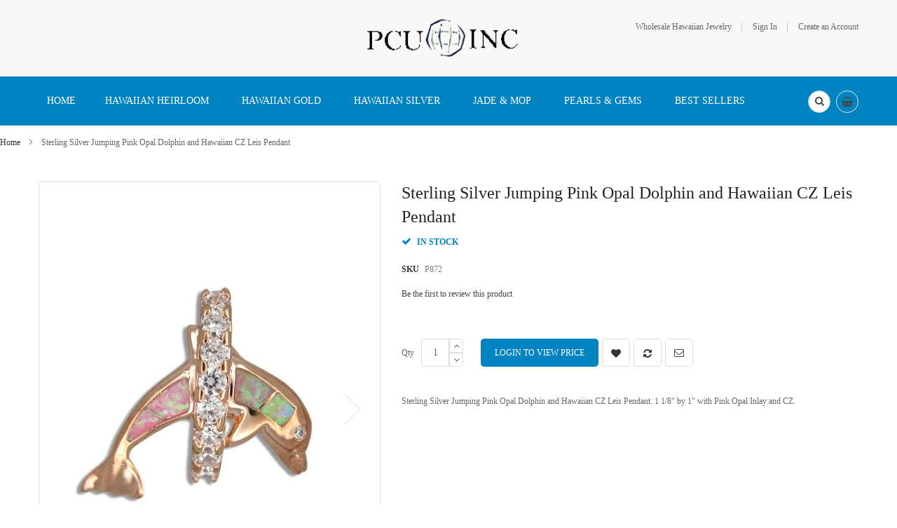

--- FILE ---
content_type: text/html; charset=UTF-8
request_url: https://www.pcu-inc.com/sales-deals/sterling-silver-jumping-pink-opal-dolphin-and-hawaiian-cz-leis-pendant.html
body_size: 21982
content:
<!doctype html>
<html lang="en">
    <head prefix="og: http://ogp.me/ns# fb: http://ogp.me/ns/fb# product: http://ogp.me/ns/product#">
        <script>
    var BASE_URL = 'https\u003A\u002F\u002Fwww.pcu\u002Dinc.com\u002F';
    var require = {
        'baseUrl': 'https\u003A\u002F\u002Fwww.pcu\u002Dinc.com\u002Fpub\u002Fstatic\u002Fversion1731812437\u002Ffrontend\u002FSm\u002Fdestino\u002Fen_US'
    };</script>        <meta charset="utf-8"/>
<meta name="title" content="Sterling Silver Jumping Pink Opal Dolphin &amp; Hawaiian CZ Leis Pendant"/>
<meta name="description" content="Sterling Silver Jumping Pink Opal Dolphin &amp; Hawaiian CZ Leis Pendant"/>
<meta name="keywords" content="Sterling Silver Jumping Pink Opal Dolphin &amp; Hawaiian CZ Leis Pendant"/>
<meta name="robots" content="INDEX,FOLLOW"/>
<meta name="viewport" content="width=device-width, minimum-scale=1.0, maximum-scale=1.0, user-scalable=no"/>
<meta name="format-detection" content="telephone=no"/>
<meta http-equiv="X-UA-Compatible" content="IE=edge"/>
<title>Sterling Silver Jumping Pink Opal Dolphin &amp; Hawaiian CZ Leis Pendant</title>
<link  rel="stylesheet" type="text/css"  media="all" href="https://www.pcu-inc.com/pub/static/version1731812437/frontend/Sm/destino/en_US/mage/calendar.min.css" />
<link  rel="stylesheet" type="text/css"  media="all" href="https://www.pcu-inc.com/pub/static/version1731812437/frontend/Sm/destino/en_US/css/styles-m.min.css" />
<link  rel="stylesheet" type="text/css"  media="all" href="https://www.pcu-inc.com/pub/static/version1731812437/frontend/Sm/destino/en_US/Amasty_Base/vendor/slick/amslick.min.css" />
<link  rel="stylesheet" type="text/css"  media="all" href="https://www.pcu-inc.com/pub/static/version1731812437/frontend/Sm/destino/en_US/Amasty_AdvancedReview/vendor/fancybox/jquery.fancybox.min.css" />
<link  rel="stylesheet" type="text/css"  media="all" href="https://www.pcu-inc.com/pub/static/version1731812437/frontend/Sm/destino/en_US/Magenest_Promobar/css/owl.carousel.min.css" />
<link  rel="stylesheet" type="text/css"  media="all" href="https://www.pcu-inc.com/pub/static/version1731812437/frontend/Sm/destino/en_US/Sm_SocialLogin/css/magnific-popup.min.css" />
<link  rel="stylesheet" type="text/css"  media="all" href="https://www.pcu-inc.com/pub/static/version1731812437/frontend/Sm/destino/en_US/mage/gallery/gallery.min.css" />
<link  rel="stylesheet" type="text/css"  media="all" href="https://www.pcu-inc.com/pub/static/version1731812437/frontend/Sm/destino/en_US/Webkul_ShowPriceAfterLogin/css/cartButtonProductPage.min.css" />
<link  rel="stylesheet" type="text/css"  media="all" href="https://www.pcu-inc.com/pub/static/version1731812437/frontend/Sm/destino/en_US/Magefan_Blog/css/blog-m.min.css" />
<link  rel="stylesheet" type="text/css"  media="all" href="https://www.pcu-inc.com/pub/static/version1731812437/frontend/Sm/destino/en_US/Magefan_Blog/css/blog-new.min.css" />
<link  rel="stylesheet" type="text/css"  media="all" href="https://www.pcu-inc.com/pub/static/version1731812437/frontend/Sm/destino/en_US/Magefan_Blog/css/blog-custom.min.css" />
<link  rel="stylesheet" type="text/css"  media="screen and (min-width: 768px)" href="https://www.pcu-inc.com/pub/static/version1731812437/frontend/Sm/destino/en_US/css/styles-l.min.css" />
<link  rel="stylesheet" type="text/css"  media="print" href="https://www.pcu-inc.com/pub/static/version1731812437/frontend/Sm/destino/en_US/css/print.min.css" />
<link  rel="stylesheet" type="text/css"  media="all" href="https://www.pcu-inc.com/pub/static/version1731812437/frontend/Sm/destino/en_US/Sm_InstagramGallery/css/instagramgallery.min.css" />
<link  rel="stylesheet" type="text/css"  media="all" href="https://www.pcu-inc.com/pub/static/version1731812437/frontend/Sm/destino/en_US/Sm_InstagramGallery/helpers/jquery.fancybox-buttons.min.css" />
<link  rel="stylesheet" type="text/css"  media="all" href="https://www.pcu-inc.com/pub/static/version1731812437/frontend/Sm/destino/en_US/Sm_InstagramGallery/helpers/jquery.fancybox-thumbs.min.css" />
<link  rel="stylesheet" type="text/css"  media="all" href="https://www.pcu-inc.com/pub/static/version1731812437/frontend/Sm/destino/en_US/Sm_Megamenu2/css/megamenu2.min.css" />
<script  type="text/javascript"  src="https://www.pcu-inc.com/pub/static/version1731812437/frontend/Sm/destino/en_US/requirejs/require.min.js"></script>
<script  type="text/javascript"  src="https://www.pcu-inc.com/pub/static/version1731812437/frontend/Sm/destino/en_US/requirejs-min-resolver.min.js"></script>
<script  type="text/javascript"  src="https://www.pcu-inc.com/pub/static/version1731812437/frontend/Sm/destino/en_US/mage/requirejs/mixins.min.js"></script>
<script  type="text/javascript"  src="https://www.pcu-inc.com/pub/static/version1731812437/frontend/Sm/destino/en_US/requirejs-config.min.js"></script>
<script  type="text/javascript"  src="https://www.pcu-inc.com/pub/static/version1731812437/frontend/Sm/destino/en_US/Magenest_Promobar/js/wow.min_.min.js"></script>
<script  type="text/javascript"  src="https://www.pcu-inc.com/pub/static/version1731812437/frontend/Sm/destino/en_US/Magenest_Promobar/js/count_click.min.js"></script>
<script  type="text/javascript"  src="https://www.pcu-inc.com/pub/static/version1731812437/frontend/Sm/destino/en_US/Scommerce_GoogleTagManagerPro/js/promotion.min.js"></script>
<link  rel="canonical" href="https://www.pcu-inc.com/sterling-silver-jumping-pink-opal-dolphin-and-hawaiian-cz-leis-pendant.html" />
<link  rel="icon" type="image/x-icon" href="https://www.pcu-inc.com/pub/media/favicon/stores/6/PCU_LOGO.ico" />
<link  rel="shortcut icon" type="image/x-icon" href="https://www.pcu-inc.com/pub/media/favicon/stores/6/PCU_LOGO.ico" />
<!--24b0a15b8992ee9db880855691a2831e-->
<style type="text/css">
.old-price {
    display: none !important;
}
</style>         <!-- BEGIN GOOGLE ANALYTICS CODE -->
<script type="text/x-magento-init">
{
    "*": {
        "Magento_GoogleAnalytics/js/google-analytics": {
            "isCookieRestrictionModeEnabled": 0,
            "currentWebsite": 2,
            "cookieName": "user_allowed_save_cookie",
            "ordersTrackingData": [],
            "pageTrackingData": {"optPageUrl":"","isAnonymizedIpActive":false,"accountId":"UA-153158279-1"}        }
    }
}
</script>
<!-- END GOOGLE ANALYTICS CODE -->
    <script type="text/x-magento-init">
        {
            "*": {
                "Magento_PageCache/js/form-key-provider": {}
            }
        }
    </script>


<script data-rocketjavascript="false">
    var MagefanWebP = {

        _canUseWebP: null,

        getUserAgentInfo: function(){
            try {
                var ua = navigator.userAgent,
                    tem,
                    M = ua.match(/(opera|chrome|safari|firefox|msie|trident(?=\/))\/?\s*(\d+)/i) || [];
                if (/trident/i.test(M[1])) {
                    tem = /\brv[ :]+(\d+)/g.exec(ua) || [];
                    return ['IE', (tem[1] || '')];
                }
                if (M[1] === 'Chrome') {
                    tem = ua.match(/\b(OPR|Edge)\/(\d+)/);
                    if (tem != null) {
                        tem = tem.slice(1);
                        tem[0] = tem[0].replace('OPR', 'Opera');
                        return tem;
                    }
                }
                M = M[2] ? [M[1], M[2]] : [navigator.appName, navigator.appVersion, '-?'];
                if ((tem = ua.match(/version\/(\d+)/i)) != null) M.splice(1, 1, tem[1]);
                return M;
            } catch (e) {
                return ['', 0];
            }
        },

        canUseWebP: function(){

            if (null !== this._canUseWebP){
                return this._canUseWebP;
            }

            try {
                var elem = document.createElement('canvas');
                if (!!(elem.getContext && elem.getContext('2d'))) {
                    var r = (elem.toDataURL('image/webp').indexOf('data:image/webp') == 0);
                    if (!r) {
                        var ua = this.getUserAgentInfo();
                        if (ua && ua.length > 1) {
                            ua[0] = ua[0].toLowerCase();
                            if ('firefox' == ua[0] && parseInt(ua[1]) >= 65) {
                                this._canUseWebP = true;
                                return this._canUseWebP;
                            }
                            if ('edge' == ua[0] && parseInt(ua[1]) >= 18) {
                                this._canUseWebP = true;
                                return this._canUseWebP;
                            }
                            if ('safari' == ua[0] && parseInt(ua[1]) >= 15) {
                                this._canUseWebP = true;
                                return this._canUseWebP;
                            }
                        }
                    }

                    this._canUseWebP = r;
                    return this._canUseWebP;
                }
                this._canUseWebP = false;
                return this._canUseWebP;
            } catch (e) {
                console.log(e);
                this._canUseWebP = false;
                return this._canUseWebP;
            }
        },

        getOriginWebPImage: function(src) {

            if (src.indexOf('mf_webp') == -1) {
                return src;
            }

            var $array = src.split('/');
            var $imageFormat = '';

            for (var i = 0; i < $array.length; i++) {
                if ($array[i] == "mf_webp") {
                    $imageFormat = $array[i + 1];
                    $array.splice(i, 3);
                    break;
                }
            }
            src = $array.join('/');
            return src.replace('.webp', '.' + $imageFormat);
        },

        getWebUrl: function (imageUrl) {
            /* @var string */
            imageUrl = imageUrl.trim();
            var baseUrl = 'https://www.pcu-inc.com/';
            var imageFormat = imageUrl.split('.').pop();
            var mediaBaseUrl = 'https://www.pcu-inc.com/pub/media/';
            var staticBaseUrl = 'https://www.pcu-inc.com/pub/static/';

            if (imageUrl.indexOf(mediaBaseUrl) == -1 && imageUrl.indexOf(staticBaseUrl) == -1) {
                return false;
            }

            var imagePath = imageUrl;
            imagePath = imagePath.replace(mediaBaseUrl, 'media/');
            imagePath = imagePath.replace(staticBaseUrl, 'static/');
            imagePath = imagePath.replace(baseUrl + 'pub/media/', 'media/');
            imagePath = imagePath.replace(baseUrl + 'pub/static/', 'static/');
            imagePath = imagePath.replace(/\.(jpg|jpeg|png|JPG|JPEG|PNG|gif|GIF)/i, '.webp');
            imagePath = mediaBaseUrl + 'mf_webp/' + imageFormat + '/' + imagePath;
            imagePath = imagePath.replace('%20', ' ');
            imagePath = imagePath.replace(/version\d{10}\//g, '');
            return imagePath;
        }
    };

    /* MagicToolboxContainer Fix */
    function MagefanWebPMagicToolboxContainerFix()
    {
        if (!MagefanWebP.canUseWebP()) {
            (function(){
                var i;
                var els = document.querySelectorAll(".MagicToolboxContainer a, .MagicToolboxContainer img");
                if (!els) return;
                var el;
                for (i=0; i<els.length; i++) {
                    el = els[i];
                    if (el.href) {
                        el.href = MagefanWebP.getOriginWebPImage(el.href);
                    }

                    if (el.getAttribute('webpimg')) {
                        el.src = MagefanWebP.getOriginWebPImage(el.getAttribute('webpimg'));
                    } else {
                        if (el.src) {
                            el.src = MagefanWebP.getOriginWebPImage(el.src);
                        }
                    }

                    if (el.dataset && el.dataset.image) {
                        el.dataset.image = MagefanWebP.getOriginWebPImage(el.dataset.image);
                    }

                }
            })();
        } else {
            replacePixelMagicToolbox();
            checkIfPixelReplaced();
        }
    }

    function replacePixelMagicToolbox() {
        (function() {
            var i, els = document.querySelectorAll(".MagicToolboxContainer img");

            if (!els) return;
            var el;

            for (i=0; i<els.length; i++) {
                el = els[i];

                if (el.getAttribute('webpimg')) {
                    el.src = el.getAttribute('webpimg');
                }
            }
        })();
    }

    function checkIfPixelReplaced() {
        var intervalCounter = 0,
            waitForMagicToolbox = setInterval(function() {
                if (document.querySelectorAll('figure img[src$="/p.jpg"]').length) {
                    replacePixelMagicToolbox();
                    clearInterval(waitForMagicToolbox);
                }

                if (intervalCounter > 10) {
                    clearInterval(waitForMagicToolbox);
                }

                intervalCounter++;
            }, 500);
    }

    document.addEventListener("DOMContentLoaded", function(){
        if (!MagefanWebP.canUseWebP()) {
            document.body.className += ' no-webp ';

            (function(){
                var i;
                var els = document.querySelectorAll('a[href$=".webp"]');
                if (!els) return;
                var el;
                for (i=0; i<els.length; i++) {
                    el = els[i];
                    if (el.href) {
                        el.href = MagefanWebP.getOriginWebPImage(el.href);
                    }
                }
            })();

        } else {
            document.body.className += ' webp-supported ';
        }
    });
</script>
<script>
    document.addEventListener("DOMContentLoaded", function(e){
        if (!MagefanWebP.canUseWebP()) {
            /* Replace some custom webp images with original one if webp is not supported */
            /* Can add <a> tag in future as well */
            setInterval(function(){
                document.querySelectorAll("img[src$='.webp']:not(.no-origin-webp-img)").forEach(function(el){
                    var scr = el.getAttribute('src');
                    var newScr = MagefanWebP.getOriginWebPImage(scr);

                    if (scr != newScr) {
                        el.setAttribute('src', newScr);
                    } else {
                        el.classList.add('no-origin-webp-img');
                    }
                });

            }, 1000);
        }

        function processLazyPictureImg(img)
        {
            var src = img.getAttribute('src');
            var keys = ['original', 'src', 'lazyload'];
            var original, _original;
            for (var i=0;i<keys.length;i++) {
                _original = img.getAttribute('data-' + keys[i]);
                if (_original) {
                    original = _original;
                    break;
                }
            }
            if (original == src) {

                if (img.getAttribute('data-mf-lazy-picture-img')) return;
                img.setAttribute('data-mf-lazy-picture-img', 1);


                img.parentElement.querySelectorAll('source').forEach(function(el){
                    var srcset = el.getAttribute('srcset');
                    var originalset = el.getAttribute('data-originalset');
                    if (originalset && (originalset != srcset)) {
                        el.setAttribute('srcset', originalset);
                        el.classList.remove('lazyload');
                    }
                });

                var lazyLoader = img.closest('.lazy-loader');
                if (lazyLoader) {
                    lazyLoader.classList.remove('lazy-loader');
                }

                document.querySelectorAll("picture img[src='"+src+"']").forEach(function(img){
                    processLazyPictureImg(img);
                });

            }
        }

        document.querySelectorAll('picture img[data-original],picture img[data-src],picture img[data-lazyload]').forEach(function(el){
            el.addEventListener('load', function(e){
                processLazyPictureImg(e.target);
            });
            processLazyPictureImg(el);
        });
    });
</script>
<style>
    picture.mfwebp source.lazyload,
    picture.mfwebp source.lazy {background:none;content:none;}
</style>


<link rel="stylesheet" type="text/css" media="all" href="https://www.pcu-inc.com/pub/media/sm/configed_css/settings_pcu_en.css" />


<style>
</style>

<script type="text/javascript">
	require([
		'jquery',
		'jqueryunveil',
		'yttheme',
		'domReady!'
	], function ($) {
			});
</script>


<script type="text/javascript">
	require([
		'jquery',
		'domReady!'
	], function ($) {
			});
	
</script>


<meta property="og:type" content="product" />
<meta property="og:title"
      content="Sterling&#x20;Silver&#x20;Jumping&#x20;Pink&#x20;Opal&#x20;Dolphin&#x20;and&#x20;Hawaiian&#x20;CZ&#x20;Leis&#x20;Pendant" />
<meta property="og:image"
      content="https://www.pcu-inc.com/pub/media/catalog/product/cache/7b32259fb82ccc87ece9cd79f25dd9ea/4/2/42_lg_P872_4.jpg" />
<meta property="og:description"
      content="Sterling&#x20;Silver&#x20;Jumping&#x20;Pink&#x20;Opal&#x20;Dolphin&#x20;and&#x20;Hawaiian&#x20;CZ&#x20;Leis&#x20;Pendant.&#x20;1&#x20;1&#x2F;8&quot;&#x20;by&#x20;1&quot;&#x20;with&#x20;Pink&#x20;Opal&#x20;Inlay&#x20;and&#x20;CZ.&#x20;" />
<meta property="og:url" content="https://www.pcu-inc.com/sterling-silver-jumping-pink-opal-dolphin-and-hawaiian-cz-leis-pendant.html" />
    <meta property="product:price:amount" content="60"/>
    <meta property="product:price:currency"
      content="USD"/>
<script type="text/javascript">
	//<![CDATA[
	window.dataLayer = window.dataLayer || [];
	dataLayer.push({
		'event': 'fireRemarketingTag_product',
		'google_tag_params': {ecomm_pagetype: "product",ecomm_prodid: "P872",ecomm_totalvalue: 60,ecomm_pvalue: 60}	});
	//]]>
</script>
<script>
    window.scDefaultList = '';

    var findProductInList = function (id, list) {
        for (var i in list) {
            if (list[i]['id'] == id) {
                return list[i];
            }
        }
        return '';
    };

    window.scGetProductImpression = function(productId) {
        var tmpIds = [];
        if (Array.isArray(productId)) {
            tmpIds = productId;
        } else {
            tmpIds.push(productId);
        }
        var tmpList = JSON.parse(localStorage.getItem('sc-gtm-data'));
        if (tmpList != null) {
            var tmp = tmpList['product_list'];
            for (var i in tmpIds) {
                var id = tmpIds[i];
                var item = findProductInList(id, tmp);
                if (item != '') {
                    return item;
                }
            }
        }
        return '';
    };

    window.scSetProductImpression = function(productId, list, category) {
        var tmpList = JSON.parse(localStorage.getItem('sc-gtm-data'));
        if (tmpList == null) {
            tmpList = [];
            tmpList.push({'id': productId, 'list': list, 'category': category});
            localStorage.setItem('sc-gtm-data', JSON.stringify({"product_list": tmpList}));
        } else {
            var tmp = tmpList['product_list'];
            var item = findProductInList(productId, tmp);
            if (item != '') {
                item['list'] = list;
                item['category'] = category;
            } else {
                tmp.push({'id': productId, 'list': list, 'category': category});
            }
            localStorage.setItem('sc-gtm-data', JSON.stringify({'product_list': tmp}));
        }
    };

    window.scClearProductImpressions = function () {
        localStorage.setItem('sc-gtm-data', null);
    };

    require(['jquery'], function($) {
        window.scGtmSaveImpression = function(productId, list, category) {
            $.cookie.domain = window.location.hostname;
            $.cookie('sc_list', list, {expires: new Date(new Date().getTime() + (1000 * 60 * 60 * 24))});
            $.cookie('sc_category', category, {expires: new Date(new Date().getTime() + (1000 * 60 * 60 * 24))});
            scSetProductImpression(productId, list, category);
        };

        $(document).on('click', 'a', function(e) {
            var product;
            var href = $(this).attr('href');
            var jsProductUrls = window.scProductUrls;
            //console.log(jsProductUrls)
            if (jsProductUrls != undefined) {
                var index = jsProductUrls.indexOf(href);

                if (index != -1) {
                    //event.preventDefault();
                    product = window.scProducts[index];
                    //console.log('clicked');
                    //console.log(product);
                    scGtmSaveImpression(product.id, product.list, product.category);
                    dataLayer.push({
                        'event': 'productClick',
                        'ecommerce': {
                            'click': {
                                'actionField': {'list': product.list},      // Optional list property.
                                'products': [{
                                    'name': product.name,                      // Name or ID is required.
                                    'id': product.id,
                                    'price': product.price,
                                    'brand': product.brand,
                                    'category': product.category,
                                    'position': product.position
                                }]
                            }
                        },
                        'eventCallback': function () {
                            if (!(e.ctrlKey || e.which == 2)) {
                                document.location = href;
                            }
                        }
                    });
                }
            }
        });
    });
</script>
    </head>
    <body data-container="body"
          data-mage-init='{"loaderAjax": {}, "loader": { "icon": "https://www.pcu-inc.com/pub/static/version1731812437/frontend/Sm/destino/en_US/images/loader-2.gif"}}'
        id="html-body" itemtype="http://schema.org/Product" itemscope="itemscope" class="header-9-style home-1-style footer-10-style wide-layout simple-hover-effect  catalog-product-view product-sterling-silver-jumping-pink-opal-dolphin-and-hawaiian-cz-leis-pendant page-layout-1column">
        
<script type="text/x-magento-init">
    {
        "*": {
            "Magento_PageBuilder/js/widget-initializer": {
                "config": {"[data-content-type=\"slider\"][data-appearance=\"default\"]":{"Magento_PageBuilder\/js\/content-type\/slider\/appearance\/default\/widget":false},"[data-content-type=\"map\"]":{"Magento_PageBuilder\/js\/content-type\/map\/appearance\/default\/widget":false},"[data-content-type=\"row\"]":{"Magento_PageBuilder\/js\/content-type\/row\/appearance\/default\/widget":false},"[data-content-type=\"tabs\"]":{"Magento_PageBuilder\/js\/content-type\/tabs\/appearance\/default\/widget":false},"[data-content-type=\"slide\"]":{"Magento_PageBuilder\/js\/content-type\/slide\/appearance\/default\/widget":{"buttonSelector":".pagebuilder-slide-button","showOverlay":"hover","dataRole":"slide"}},"[data-content-type=\"banner\"]":{"Magento_PageBuilder\/js\/content-type\/banner\/appearance\/default\/widget":{"buttonSelector":".pagebuilder-banner-button","showOverlay":"hover","dataRole":"banner"}},"[data-content-type=\"buttons\"]":{"Magento_PageBuilder\/js\/content-type\/buttons\/appearance\/inline\/widget":false},"[data-content-type=\"products\"][data-appearance=\"carousel\"]":{"Magento_PageBuilder\/js\/content-type\/products\/appearance\/carousel\/widget":false}},
                "breakpoints": {"desktop":{"label":"Desktop","stage":true,"default":true,"class":"desktop-switcher","icon":"Magento_PageBuilder::css\/images\/switcher\/switcher-desktop.svg","conditions":{"min-width":"1024px"},"options":{"products":{"default":{"slidesToShow":"5"}}}},"tablet":{"conditions":{"max-width":"1024px","min-width":"768px"},"options":{"products":{"default":{"slidesToShow":"4"},"continuous":{"slidesToShow":"3"}}}},"mobile":{"label":"Mobile","stage":true,"class":"mobile-switcher","icon":"Magento_PageBuilder::css\/images\/switcher\/switcher-mobile.svg","media":"only screen and (max-width: 768px)","conditions":{"max-width":"768px","min-width":"640px"},"options":{"products":{"default":{"slidesToShow":"3"}}}},"mobile-small":{"conditions":{"max-width":"640px"},"options":{"products":{"default":{"slidesToShow":"2"},"continuous":{"slidesToShow":"1"}}}}}            }
        }
    }
</script>

<div class="cookie-status-message" id="cookie-status">
    The store will not work correctly in the case when cookies are disabled.</div>
<script type="text/x-magento-init">
    {
        "*": {
            "cookieStatus": {}
        }
    }
</script>

<script type="text/x-magento-init">
    {
        "*": {
            "mage/cookies": {
                "expires": null,
                "path": "\u002F",
                "domain": ".www.pcu\u002Dinc.com",
                "secure": false,
                "lifetime": "3600"
            }
        }
    }
</script>
    <noscript>
        <div class="message global noscript">
            <div class="content">
                <p>
                    <strong>JavaScript seems to be disabled in your browser.</strong>
                    <span>
                        For the best experience on our site, be sure to turn on Javascript in your browser.                    </span>
                </p>
            </div>
        </div>
    </noscript>

<script>
    window.cookiesConfig = window.cookiesConfig || {};
    window.cookiesConfig.secure = true;
</script><script>    require.config({
        map: {
            '*': {
                wysiwygAdapter: 'mage/adminhtml/wysiwyg/tiny_mce/tinymce4Adapter'
            }
        }
    });</script><script>
    require.config({
        paths: {
            googleMaps: 'https\u003A\u002F\u002Fmaps.googleapis.com\u002Fmaps\u002Fapi\u002Fjs\u003Fv\u003D3\u0026key\u003D'
        },
        config: {
            'Magento_PageBuilder/js/utils/map': {
                style: ''
            },
            'Magento_PageBuilder/js/content-type/map/preview': {
                apiKey: '',
                apiKeyErrorMessage: 'You\u0020must\u0020provide\u0020a\u0020valid\u0020\u003Ca\u0020href\u003D\u0027https\u003A\u002F\u002Fwww.pcu\u002Dinc.com\u002Fadminhtml\u002Fsystem_config\u002Fedit\u002Fsection\u002Fcms\u002F\u0023cms_pagebuilder\u0027\u0020target\u003D\u0027_blank\u0027\u003EGoogle\u0020Maps\u0020API\u0020key\u003C\u002Fa\u003E\u0020to\u0020use\u0020a\u0020map.'
            },
            'Magento_PageBuilder/js/form/element/map': {
                apiKey: '',
                apiKeyErrorMessage: 'You\u0020must\u0020provide\u0020a\u0020valid\u0020\u003Ca\u0020href\u003D\u0027https\u003A\u002F\u002Fwww.pcu\u002Dinc.com\u002Fadminhtml\u002Fsystem_config\u002Fedit\u002Fsection\u002Fcms\u002F\u0023cms_pagebuilder\u0027\u0020target\u003D\u0027_blank\u0027\u003EGoogle\u0020Maps\u0020API\u0020key\u003C\u002Fa\u003E\u0020to\u0020use\u0020a\u0020map.'
            },
        }
    });
</script>

<script>
    require.config({
        shim: {
            'Magento_PageBuilder/js/utils/map': {
                deps: ['googleMaps']
            }
        }
    });
</script>

<div class="page-wrapper"><header class="page-header">
			<div class="header-9">
			<div class="header-top">
				<div class="panel-wrapper">
					<div class="panel-header">
						<div class="container">
							<div class="row">
								<div class="col-lg-4 col-md-4 col-sm-4 setting-container">
									<div class="header-top-left">
																				
									</div>
								</div>
								
								<div class="col-lg-4 col-md-4 col-sm-4 logo-container">
									    <a class="logo" href="https://www.pcu-inc.com/" title="PCU Inc.">
        <img src="https://www.pcu-inc.com/pub/media/logo/stores/6/PCU_Logo_20191031B.gif"
             alt="PCU Inc."
             width="250"             height="57"        />
    </a>
								</div>
								
								<div class="col-lg-4 col-md-4 col-sm-4 customer-container">
									<div class="header-top-right">
										<ul class="header links">        <li class="greet welcome" data-bind="scope: 'customer'">
            <!-- ko if: customer().fullname  -->
            <span data-bind="text: new String('Welcome, %1!').replace('%1', customer().firstname)">
            </span>
            <!-- /ko -->
            <!-- ko ifnot: customer().fullname  -->
            <span data-bind="html:'Wholesale Hawaiian Jewelry'"></span>
            <!-- /ko -->
        </li>
        <script type="text/x-magento-init">
        {
            "*": {
                "Magento_Ui/js/core/app": {
                    "components": {
                        "customer": {
                            "component": "Magento_Customer/js/view/customer"
                        }
                    }
                }
            }
        }
        </script>
    <li class="link authorization-link" data-label="or">
    <a href="https://www.pcu-inc.com/customer/account/login/"        >Sign In</a>
</li>
<li><a href="https://www.pcu-inc.com/customer/account/create/" id="idZS2qdROz" >Create an Account</a></li></ul>									</div>
								</div>
							</div>
							<a class="action skip contentarea"
   href="#contentarea">
    <span>
        Skip to Content    </span>
</a>
						</div>
					</div>
				</div>
			</div>

			<div class="header-menu ">
				<div class="container">
					<div class="nav-desktop-container">
						<nav class="navigation sm-megamenu2" role="navigation">
    <ul>
		<li class="level0 home-item">
			<a class="level-top" href="https://www.pcu-inc.com/">
				<span>Home</span>
			</a>
		</li>
        <li class="ui-menu-item level0 fullwidth parent "><div class="open-children-toggle"></div><a href="https://www.pcu-inc.com/hawaiian-heirloom-jewelry.html" class="level-top"><span>Hawaiian Heirloom</span></a><div class="level0 submenu"><div class="row"><ul class="subchildmenu col-sm-12 mega-columns columns4"><li class="ui-menu-item level1 parent "><div class="open-children-toggle"></div><a href="https://www.pcu-inc.com/hawaiian-heirloom-jewelry/hawaiian-bangle-bracelet.html"><span>Personalized Hawaiian Bracelet</span></a></li><li class="ui-menu-item level1 parent "><div class="open-children-toggle"></div><a href="https://www.pcu-inc.com/hawaiian-heirloom-jewelry/hawaiian-ring.html"><span>Personalized Hawaiian Ring</span></a></li><li class="ui-menu-item level1 parent "><div class="open-children-toggle"></div><a href="https://www.pcu-inc.com/hawaiian-heirloom-jewelry/hawaiian-pendant.html"><span>Personalized Hawaiian Pendant</span></a></li><li class="ui-menu-item level1 parent "><div class="open-children-toggle"></div><a href="https://www.pcu-inc.com/hawaiian-heirloom-jewelry/hawaiian-necklace.html"><span>Personalized Hawaiian Necklace</span></a></li><li class="ui-menu-item level1 parent "><div class="open-children-toggle"></div><a href="https://www.pcu-inc.com/hawaiian-heirloom-jewelry/single-initial-hawaiian-pendant.html"><span>Single Initial  Hawaiian Pendant</span></a></li><li class="ui-menu-item level1 "><a href="https://www.pcu-inc.com/hawaiian-heirloom-jewelry/personalized-earrings.html"><span>Personalized Hawaiian Earrings</span></a></li><li class="ui-menu-item level1 "><a href="https://www.pcu-inc.com/hawaiian-heirloom-jewelry/link-id-bracelet.html"><span>Hawaiian Link ID Bracelet</span></a></li><li class="ui-menu-item level1 "><a href="https://www.pcu-inc.com/hawaiian-heirloom-jewelry/wedding-and-engagement-ring.html"><span>Hawaiian Engagement and Wedding Ring</span></a></li><li class="ui-menu-item level1 "><a href="https://www.pcu-inc.com/hawaiian-heirloom-jewelry/premium-designs.html"><span>Premium Hawaiian Designs and Set</span></a></li></ul></div></div></li><li class="ui-menu-item level0 fullwidth parent "><div class="open-children-toggle"></div><a href="https://www.pcu-inc.com/gold-hawaiian-jewelry.html" class="level-top"><span>Hawaiian Gold</span></a><div class="level0 submenu"><div class="row"><ul class="subchildmenu col-sm-12 mega-columns columns4"><li class="ui-menu-item level1 parent "><div class="open-children-toggle"></div><a href="https://www.pcu-inc.com/gold-hawaiian-jewelry/yellow-gold-jewelry.html"><span>Yellow Gold Jewelry</span></a></li><li class="ui-menu-item level1 "><a href="https://www.pcu-inc.com/gold-hawaiian-jewelry/rose-gold-jewelry.html"><span>Rose Gold Jewelry</span></a></li><li class="ui-menu-item level1 "><a href="https://www.pcu-inc.com/gold-hawaiian-jewelry/tri-color-gold-jewelry.html"><span>Tri-Color Gold Jewelry</span></a></li><li class="ui-menu-item level1 "><a href="https://www.pcu-inc.com/gold-hawaiian-jewelry/white-gold-jewelry.html"><span>White Gold Jewelry</span></a></li><li class="ui-menu-item level1 "><a href="https://www.pcu-inc.com/gold-hawaiian-jewelry/14k-gold-chain.html"><span>14KT Gold Chain</span></a></li></ul></div></div></li><li class="ui-menu-item level0 fullwidth parent "><div class="open-children-toggle"></div><a href="https://www.pcu-inc.com/silver-hawaiian-jewelry.html" class="level-top"><span>Hawaiian Silver</span></a><div class="level0 submenu"><div class="row"><ul class="subchildmenu col-sm-12 mega-columns columns4"><li class="ui-menu-item level1 "><a href="https://www.pcu-inc.com/silver-hawaiian-jewelry/koa-wood-jewelry.html"><span>Koa Wood Jewelry</span></a></li><li class="ui-menu-item level1 "><a href="https://www.pcu-inc.com/silver-hawaiian-jewelry/blue-opal-jewelry.html"><span>Blue Opal Jewelry</span></a></li><li class="ui-menu-item level1 parent "><div class="open-children-toggle"></div><a href="https://www.pcu-inc.com/silver-hawaiian-jewelry/silver-jewelry.html"><span>Silver Jewelry</span></a></li><li class="ui-menu-item level1 "><a href="https://www.pcu-inc.com/silver-hawaiian-jewelry/larimar-jewelry.html"><span>Larimar Jewelry</span></a></li><li class="ui-menu-item level1 "><a href="https://www.pcu-inc.com/silver-hawaiian-jewelry/rainbow-opal-jewelry.html"><span>Rainbow Opal Jewelry</span></a></li><li class="ui-menu-item level1 "><a href="https://www.pcu-inc.com/silver-hawaiian-jewelry/pink-opal-jewelry.html"><span>Pink Opal Jewelry</span></a></li><li class="ui-menu-item level1 parent "><div class="open-children-toggle"></div><a href="https://www.pcu-inc.com/silver-hawaiian-jewelry/rhodium-jewelry.html"><span>Rhodium Jewelry</span></a></li><li class="ui-menu-item level1 "><a href="https://www.pcu-inc.com/silver-hawaiian-jewelry/tri-color-jewelry.html"><span>Tri-Color Jewelry</span></a></li><li class="ui-menu-item level1 "><a href="https://www.pcu-inc.com/silver-hawaiian-jewelry/kahiko-jewelry.html"><span>Hula Jewelry</span></a></li><li class="ui-menu-item level1 "><a href="https://www.pcu-inc.com/silver-hawaiian-jewelry/green-turquoise-jewelry.html"><span>Green Turquoise Jewelry</span></a></li><li class="ui-menu-item level1 "><a href="https://www.pcu-inc.com/silver-hawaiian-jewelry/white-turquoise-jewelry.html"><span>White Turquoise Jewelry</span></a></li><li class="ui-menu-item level1 "><a href="https://www.pcu-inc.com/silver-hawaiian-jewelry/blue-turquoise-jewelry.html"><span>Blue Turquoise Jewelry</span></a></li><li class="ui-menu-item level1 "><a href="https://www.pcu-inc.com/silver-hawaiian-jewelry/mini-charm-jewelry.html"><span>Mini Charm Jewelry</span></a></li><li class="ui-menu-item level1 parent "><div class="open-children-toggle"></div><a href="https://www.pcu-inc.com/silver-hawaiian-jewelry/contemporary-jewelry.html"><span>Contemporary Jewelry</span></a></li><li class="ui-menu-item level1 parent "><div class="open-children-toggle"></div><a href="https://www.pcu-inc.com/silver-hawaiian-jewelry/two-toned-jewelry.html"><span>Two Toned Jewelry</span></a></li><li class="ui-menu-item level1 "><a href="https://www.pcu-inc.com/silver-hawaiian-jewelry/swarovski-plumeria-jewelry.html"><span>Swarovski Plumeria Jewelry</span></a></li><li class="ui-menu-item level1 "><a href="https://www.pcu-inc.com/silver-hawaiian-jewelry/semi-precious-plumeria-jewelry.html"><span>Semi-Precious Jewelry</span></a></li><li class="ui-menu-item level1 "><a href="https://www.pcu-inc.com/silver-hawaiian-jewelry/red-fire-opal-jewelry.html"><span>Red Fire Opal Jewelry</span></a></li><li class="ui-menu-item level1 "><a href="https://www.pcu-inc.com/silver-hawaiian-jewelry/sterling-silver-chain.html"><span>Sterling Silver Chain</span></a></li></ul></div></div></li><li class="ui-menu-item level0 fullwidth parent "><div class="open-children-toggle"></div><a href="https://www.pcu-inc.com/jade-jewelry.html" class="level-top"><span>Jade & MOP</span></a><div class="level0 submenu"><div class="row"><ul class="subchildmenu col-sm-12 mega-columns columns4"><li class="ui-menu-item level1 parent "><div class="open-children-toggle"></div><a href="https://www.pcu-inc.com/jade-jewelry/14kt-jade-jewelry.html"><span>14KT Jade Jewelry</span></a></li><li class="ui-menu-item level1 "><a href="https://www.pcu-inc.com/jade-jewelry/sterling-silver-jade-jewelry.html"><span>Sterling Silver Jade Jewelry</span></a></li><li class="ui-menu-item level1 "><a href="https://www.pcu-inc.com/jade-jewelry/14kt-mother-of-pearl-jewelry.html"><span>14KT MOP Jewelry</span></a></li><li class="ui-menu-item level1 "><a href="https://www.pcu-inc.com/jade-jewelry/white-mop-shell-jewelry.html"><span>Sterling Silver MOP Jewelry</span></a></li></ul></div></div></li><li class="ui-menu-item level0 fullwidth parent "><div class="open-children-toggle"></div><a href="https://www.pcu-inc.com/fashion.html" class="level-top"><span>Pearls & Gems</span></a><div class="level0 submenu"><div class="row"><ul class="subchildmenu col-sm-12 mega-columns columns4"><li class="ui-menu-item level1 "><a href="https://www.pcu-inc.com/fashion/tahitian-pearls.html"><span>Tahitian Pearl Jewelry</span></a></li><li class="ui-menu-item level1 "><a href="https://www.pcu-inc.com/fashion/fresh-water-pearl-jewelry.html"><span>Fresh Water Pearl Jewelry</span></a></li><li class="ui-menu-item level1 "><a href="https://www.pcu-inc.com/fashion/blue-topaz-jewelry.html"><span>Blue Topaz Jewelry</span></a></li><li class="ui-menu-item level1 "><a href="https://www.pcu-inc.com/fashion/silver-fashion-jewelry.html"><span>Cubic Zirconia  Jewelry</span></a></li></ul></div></div></li><li class="ui-menu-item level0 fullwidth parent "><div class="open-children-toggle"></div><a href="https://www.pcu-inc.com/popular-hawaiian-jewelry.html" class="level-top"><span>Best Sellers</span></a><div class="level0 submenu"><div class="row"><ul class="subchildmenu col-sm-12 mega-columns columns4"><li class="ui-menu-item level1 "><a href="https://www.pcu-inc.com/popular-hawaiian-jewelry/kids-jewelry.html"><span>Kids Jewelry</span></a></li><li class="ui-menu-item level1 "><a href="https://www.pcu-inc.com/popular-hawaiian-jewelry/plumeria-jewelry.html"><span>Plumeria Jewelry</span></a></li><li class="ui-menu-item level1 "><a href="https://www.pcu-inc.com/popular-hawaiian-jewelry/hawaiian-turtle-jewelry.html"><span>Hawaiian Honu  Jewelry</span></a></li><li class="ui-menu-item level1 "><a href="https://www.pcu-inc.com/popular-hawaiian-jewelry/maile-hawaii-bead.html"><span>Hawaii Puka Bead</span></a></li><li class="ui-menu-item level1 "><a href="https://www.pcu-inc.com/popular-hawaiian-jewelry/men-jewelry.html"><span>Men Jewelry</span></a></li><li class="ui-menu-item level1 "><a href="https://www.pcu-inc.com/popular-hawaiian-jewelry/hibiscus-jewelry.html"><span>Hibiscus Jewelry</span></a></li><li class="ui-menu-item level1 "><a href="https://www.pcu-inc.com/popular-hawaiian-jewelry/pineapple-jewelry.html"><span>Pineapple Jewelry</span></a></li><li class="ui-menu-item level1 "><a href="https://www.pcu-inc.com/popular-hawaiian-jewelry/monstera-jewelry.html"><span>Monstera Jewelry</span></a></li></ul></div></div></li>    </ul>
</nav>

<script type="text/javascript">
    require([
        'jquery',
        'megamenu'
    ], function ($,smMegamenu2) {
        jQuery(".sm-megamenu2").smMegamenu2();
    });
</script>
					</div>
					
					<div class="navigation-mobile-container">
						

<!--COLLAPSE-->
	<div class="nav-mobile-container collapse-type">
		<div class="btn-mobile">
			<a id="collapse-button" class="button-mobile collapse-nav" title="Categories"><i class="fa fa-bars"></i><span class="hidden">Categories</span></a>
		</div>
		<nav class="navigation-mobile">
			<ul>
				<li  class="level0 nav-1 category-item first level-top parent"><a href="https://www.pcu-inc.com/hawaiian-heirloom-jewelry.html"  class="level-top" ><span>Hawaiian Heirloom</span></a><ul class="level0 submenu"><li  class="level1 nav-1-1 category-item first parent"><a href="https://www.pcu-inc.com/hawaiian-heirloom-jewelry/hawaiian-bangle-bracelet.html" ><span>Personalized Hawaiian Bracelet</span></a><ul class="level1 submenu"><li  class="level2 nav-1-1-1 category-item first"><a href="https://www.pcu-inc.com/hawaiian-heirloom-jewelry/hawaiian-bangle-bracelet/sterling-silver-hawaiian-bangle-bracelet.html" ><span>Sterling Silver Hawaiian Bangle Bracelet</span></a></li><li  class="level2 nav-1-1-2 category-item"><a href="https://www.pcu-inc.com/hawaiian-heirloom-jewelry/hawaiian-bangle-bracelet/14k-yellow-gold-hawaiian-bangle-bracelet.html" ><span>14K Yellow Gold Hawaiian Bangle Bracelet</span></a></li><li  class="level2 nav-1-1-3 category-item"><a href="https://www.pcu-inc.com/hawaiian-heirloom-jewelry/hawaiian-bangle-bracelet/14k-rose-gold-hawaiian-bangle-bracelet.html" ><span>14K Rose Gold Hawaiian Bangle Bracelet</span></a></li><li  class="level2 nav-1-1-4 category-item last"><a href="https://www.pcu-inc.com/hawaiian-heirloom-jewelry/hawaiian-bangle-bracelet/14k-white-gold-hawaiian-bangle-bracelet.html" ><span>14K White Gold Hawaiian Bangle Bracelet</span></a></li></ul></li><li  class="level1 nav-1-2 category-item parent"><a href="https://www.pcu-inc.com/hawaiian-heirloom-jewelry/hawaiian-ring.html" ><span>Personalized Hawaiian Ring</span></a><ul class="level1 submenu"><li  class="level2 nav-1-2-1 category-item first"><a href="https://www.pcu-inc.com/hawaiian-heirloom-jewelry/hawaiian-ring/sterling-silver-hawaiian-ring.html" ><span>Sterling Silver Hawaiian Ring</span></a></li><li  class="level2 nav-1-2-2 category-item"><a href="https://www.pcu-inc.com/hawaiian-heirloom-jewelry/hawaiian-ring/14k-yellow-gold-hawaiian-ring.html" ><span>14K Yellow Gold Hawaiian Ring</span></a></li><li  class="level2 nav-1-2-3 category-item"><a href="https://www.pcu-inc.com/hawaiian-heirloom-jewelry/hawaiian-ring/14k-rose-gold-hawaiian-ring.html" ><span>14K Rose Gold Hawaiian Ring</span></a></li><li  class="level2 nav-1-2-4 category-item last"><a href="https://www.pcu-inc.com/hawaiian-heirloom-jewelry/hawaiian-ring/14k-white-gold-hawaiian-ring.html" ><span>14K White Gold Hawaiian Ring</span></a></li></ul></li><li  class="level1 nav-1-3 category-item parent"><a href="https://www.pcu-inc.com/hawaiian-heirloom-jewelry/hawaiian-pendant.html" ><span>Personalized Hawaiian Pendant</span></a><ul class="level1 submenu"><li  class="level2 nav-1-3-1 category-item first"><a href="https://www.pcu-inc.com/hawaiian-heirloom-jewelry/hawaiian-pendant/sterling-silver-hawaiian-pendant.html" ><span>Sterling Silver Hawaiian Pendant</span></a></li><li  class="level2 nav-1-3-2 category-item"><a href="https://www.pcu-inc.com/hawaiian-heirloom-jewelry/hawaiian-pendant/14k-yellow-gold-hawaiian-pendant.html" ><span>14K Yellow Gold Hawaiian Pendant</span></a></li><li  class="level2 nav-1-3-3 category-item"><a href="https://www.pcu-inc.com/hawaiian-heirloom-jewelry/hawaiian-pendant/14k-rose-gold-hawaiian-pendant.html" ><span>14K Rose Gold Hawaiian Pendant</span></a></li><li  class="level2 nav-1-3-4 category-item last"><a href="https://www.pcu-inc.com/hawaiian-heirloom-jewelry/hawaiian-pendant/14k-white-gold-hawaiian-pendant.html" ><span>14K White Gold Hawaiian Pendant</span></a></li></ul></li><li  class="level1 nav-1-4 category-item parent"><a href="https://www.pcu-inc.com/hawaiian-heirloom-jewelry/hawaiian-necklace.html" ><span>Personalized Hawaiian Necklace</span></a><ul class="level1 submenu"><li  class="level2 nav-1-4-1 category-item first"><a href="https://www.pcu-inc.com/hawaiian-heirloom-jewelry/hawaiian-necklace/sterling-silver-hawaiian-necklace.html" ><span>Sterling Silver Hawaiian Necklace</span></a></li><li  class="level2 nav-1-4-2 category-item"><a href="https://www.pcu-inc.com/hawaiian-heirloom-jewelry/hawaiian-necklace/14k-yellow-gold-hawaiian-necklace.html" ><span>14K Yellow Gold Hawaiian Necklace</span></a></li><li  class="level2 nav-1-4-3 category-item"><a href="https://www.pcu-inc.com/hawaiian-heirloom-jewelry/hawaiian-necklace/14k-rose-gold-hawaiian-necklace.html" ><span>14K Rose Gold Hawaiian Necklace</span></a></li><li  class="level2 nav-1-4-4 category-item last"><a href="https://www.pcu-inc.com/hawaiian-heirloom-jewelry/hawaiian-necklace/14k-white-gold-hawaiian-necklace.html" ><span>14K White Gold Hawaiian Necklace</span></a></li></ul></li><li  class="level1 nav-1-5 category-item parent"><a href="https://www.pcu-inc.com/hawaiian-heirloom-jewelry/single-initial-hawaiian-pendant.html" ><span>Single Initial  Hawaiian Pendant</span></a><ul class="level1 submenu"><li  class="level2 nav-1-5-1 category-item first"><a href="https://www.pcu-inc.com/hawaiian-heirloom-jewelry/single-initial-hawaiian-pendant/sterling-silver-single-initial-hawaiian-pendant.html" ><span>Sterling Silver Single Initial Hawaiian Pendant</span></a></li><li  class="level2 nav-1-5-2 category-item"><a href="https://www.pcu-inc.com/hawaiian-heirloom-jewelry/single-initial-hawaiian-pendant/14k-yellow-gold-single-initial-hawaiian-pendant.html" ><span>14K Yellow Gold Single Initial Hawaiian Pendant</span></a></li><li  class="level2 nav-1-5-3 category-item"><a href="https://www.pcu-inc.com/hawaiian-heirloom-jewelry/single-initial-hawaiian-pendant/14k-rose-gold-single-initial-hawaiian-pendant.html" ><span>14K Rose Gold Single Initial Hawaiian Pendant</span></a></li><li  class="level2 nav-1-5-4 category-item last"><a href="https://www.pcu-inc.com/hawaiian-heirloom-jewelry/single-initial-hawaiian-pendant/14k-white-gold-single-initial-hawaiian-pendant.html" ><span>14K White Gold Single Initial Hawaiian Pendant</span></a></li></ul></li><li  class="level1 nav-1-6 category-item"><a href="https://www.pcu-inc.com/hawaiian-heirloom-jewelry/personalized-earrings.html" ><span>Personalized Hawaiian Earrings</span></a></li><li  class="level1 nav-1-7 category-item"><a href="https://www.pcu-inc.com/hawaiian-heirloom-jewelry/link-id-bracelet.html" ><span>Hawaiian Link ID Bracelet</span></a></li><li  class="level1 nav-1-8 category-item"><a href="https://www.pcu-inc.com/hawaiian-heirloom-jewelry/wedding-and-engagement-ring.html" ><span>Hawaiian Engagement and Wedding Ring</span></a></li><li  class="level1 nav-1-9 category-item last"><a href="https://www.pcu-inc.com/hawaiian-heirloom-jewelry/premium-designs.html" ><span>Premium Hawaiian Designs and Set</span></a></li></ul></li><li  class="level0 nav-2 category-item level-top parent"><a href="https://www.pcu-inc.com/gold-hawaiian-jewelry.html"  class="level-top" ><span>Hawaiian Gold</span></a><ul class="level0 submenu"><li  class="level1 nav-2-1 category-item first parent"><a href="https://www.pcu-inc.com/gold-hawaiian-jewelry/yellow-gold-jewelry.html" ><span>Yellow Gold Jewelry</span></a><ul class="level1 submenu"><li  class="level2 nav-2-1-1 category-item first"><a href="https://www.pcu-inc.com/gold-hawaiian-jewelry/yellow-gold-jewelry/yellow-gold-hawaiian-pendants.html" ><span>Yellow Gold Hawaiian Pendants</span></a></li><li  class="level2 nav-2-1-2 category-item"><a href="https://www.pcu-inc.com/gold-hawaiian-jewelry/yellow-gold-jewelry/yellow-gold-hawaiian-earrings.html" ><span>Yellow Gold Hawaiian Earrings</span></a></li><li  class="level2 nav-2-1-3 category-item"><a href="https://www.pcu-inc.com/gold-hawaiian-jewelry/yellow-gold-jewelry/yellow-gold-hawaiian-rings.html" ><span>Yellow Gold Hawaiian Rings</span></a></li><li  class="level2 nav-2-1-4 category-item"><a href="https://www.pcu-inc.com/gold-hawaiian-jewelry/yellow-gold-jewelry/yellow-gold-hawaiian-bracelets.html" ><span>Yellow Gold Hawaiian Bracelets</span></a></li><li  class="level2 nav-2-1-5 category-item"><a href="https://www.pcu-inc.com/gold-hawaiian-jewelry/yellow-gold-jewelry/yellow-gold-hawaiian-anklets.html" ><span>Yellow Gold Hawaiian Anklets</span></a></li><li  class="level2 nav-2-1-6 category-item"><a href="https://www.pcu-inc.com/gold-hawaiian-jewelry/yellow-gold-jewelry/yellow-gold-hawaiian-toe-rings.html" ><span>Yellow Gold Hawaiian Toe Rings</span></a></li><li  class="level2 nav-2-1-7 category-item last"><a href="https://www.pcu-inc.com/gold-hawaiian-jewelry/yellow-gold-jewelry/yellow-gold-hawaiian-bangle-with-box-clasp.html" ><span>Yellow Gold Hawaiian Bangle with Box Clasp</span></a></li></ul></li><li  class="level1 nav-2-2 category-item"><a href="https://www.pcu-inc.com/gold-hawaiian-jewelry/rose-gold-jewelry.html" ><span>Rose Gold Jewelry</span></a></li><li  class="level1 nav-2-3 category-item"><a href="https://www.pcu-inc.com/gold-hawaiian-jewelry/tri-color-gold-jewelry.html" ><span>Tri-Color Gold Jewelry</span></a></li><li  class="level1 nav-2-4 category-item"><a href="https://www.pcu-inc.com/gold-hawaiian-jewelry/white-gold-jewelry.html" ><span>White Gold Jewelry</span></a></li><li  class="level1 nav-2-5 category-item last"><a href="https://www.pcu-inc.com/gold-hawaiian-jewelry/14k-gold-chain.html" ><span>14KT Gold Chain</span></a></li></ul></li><li  class="level0 nav-3 category-item level-top parent"><a href="https://www.pcu-inc.com/silver-hawaiian-jewelry.html"  class="level-top" ><span>Hawaiian Silver</span></a><ul class="level0 submenu"><li  class="level1 nav-3-1 category-item first"><a href="https://www.pcu-inc.com/silver-hawaiian-jewelry/koa-wood-jewelry.html" ><span>Koa Wood Jewelry</span></a></li><li  class="level1 nav-3-2 category-item"><a href="https://www.pcu-inc.com/silver-hawaiian-jewelry/blue-opal-jewelry.html" ><span>Blue Opal Jewelry</span></a></li><li  class="level1 nav-3-3 category-item parent"><a href="https://www.pcu-inc.com/silver-hawaiian-jewelry/silver-jewelry.html" ><span>Silver Jewelry</span></a><ul class="level1 submenu"><li  class="level2 nav-3-3-1 category-item first"><a href="https://www.pcu-inc.com/silver-hawaiian-jewelry/silver-jewelry/sterling-silver-hawaiian-earrings.html" ><span>Sterling Silver Hawaiian Earrings</span></a></li><li  class="level2 nav-3-3-2 category-item"><a href="https://www.pcu-inc.com/silver-hawaiian-jewelry/silver-jewelry/sterling-silver-hawaiian-rings.html" ><span>Sterling Silver Hawaiian Rings</span></a></li><li  class="level2 nav-3-3-3 category-item"><a href="https://www.pcu-inc.com/silver-hawaiian-jewelry/silver-jewelry/sterling-silver-hawaiian-money-clips.html" ><span>Sterling Silver Hawaiian Money Clips</span></a></li><li  class="level2 nav-3-3-4 category-item"><a href="https://www.pcu-inc.com/silver-hawaiian-jewelry/silver-jewelry/sterling-silver-hawaiian-toe-rings.html" ><span>Sterling Silver Hawaiian Toe Rings</span></a></li><li  class="level2 nav-3-3-5 category-item parent"><a href="https://www.pcu-inc.com/silver-hawaiian-jewelry/silver-jewelry/sterling-silver-hawaiian-bangles.html" ><span>Sterling Silver Hawaiian Bangles</span></a><ul class="level2 submenu"><li  class="level3 nav-3-3-5-1 category-item first"><a href="https://www.pcu-inc.com/silver-hawaiian-jewelry/silver-jewelry/sterling-silver-hawaiian-bangles/sterling-silver-hawaiian-cuff-bangle.html" ><span>Sterling Silver Hawaiian Cuff Bangle</span></a></li><li  class="level3 nav-3-3-5-2 category-item"><a href="https://www.pcu-inc.com/silver-hawaiian-jewelry/silver-jewelry/sterling-silver-hawaiian-bangles/sterling-silver-hawaiian-kids-bangles.html" ><span>Sterling Silver Hawaiian Kids Bangles</span></a></li><li  class="level3 nav-3-3-5-3 category-item last"><a href="https://www.pcu-inc.com/silver-hawaiian-jewelry/silver-jewelry/sterling-silver-hawaiian-bangles/sterling-silver-hawaiian-bangles.html" ><span>Sterling Silver Hawaiian Bangles</span></a></li></ul></li><li  class="level2 nav-3-3-6 category-item"><a href="https://www.pcu-inc.com/silver-hawaiian-jewelry/silver-jewelry/sterling-silver-hawaiian-anklets.html" ><span>Sterling Silver Hawaiian Anklets</span></a></li><li  class="level2 nav-3-3-7 category-item"><a href="https://www.pcu-inc.com/silver-hawaiian-jewelry/silver-jewelry/sterling-silver-hawaiian-bracelets.html" ><span>Sterling Silver Hawaiian Bracelets</span></a></li><li  class="level2 nav-3-3-8 category-item last"><a href="https://www.pcu-inc.com/silver-hawaiian-jewelry/silver-jewelry/sterling-silver-hawaiian-pendants.html" ><span>Sterling Silver Hawaiian Pendants</span></a></li></ul></li><li  class="level1 nav-3-4 category-item"><a href="https://www.pcu-inc.com/silver-hawaiian-jewelry/larimar-jewelry.html" ><span>Larimar Jewelry</span></a></li><li  class="level1 nav-3-5 category-item"><a href="https://www.pcu-inc.com/silver-hawaiian-jewelry/rainbow-opal-jewelry.html" ><span>Rainbow Opal Jewelry</span></a></li><li  class="level1 nav-3-6 category-item"><a href="https://www.pcu-inc.com/silver-hawaiian-jewelry/pink-opal-jewelry.html" ><span>Pink Opal Jewelry</span></a></li><li  class="level1 nav-3-7 category-item parent"><a href="https://www.pcu-inc.com/silver-hawaiian-jewelry/rhodium-jewelry.html" ><span>Rhodium Jewelry</span></a><ul class="level1 submenu"><li  class="level2 nav-3-7-1 category-item first"><a href="https://www.pcu-inc.com/silver-hawaiian-jewelry/rhodium-jewelry/rhodium-silver-hawaiian-pendants.html" ><span>Rhodium Silver Hawaiian Pendants</span></a></li><li  class="level2 nav-3-7-2 category-item"><a href="https://www.pcu-inc.com/silver-hawaiian-jewelry/rhodium-jewelry/rhodium-silver-hawaiian-earrings.html" ><span>Rhodium Silver Hawaiian Earrings</span></a></li><li  class="level2 nav-3-7-3 category-item"><a href="https://www.pcu-inc.com/silver-hawaiian-jewelry/rhodium-jewelry/rhodium-silver-hawaiian-bracelets.html" ><span>Rhodium Silver Hawaiian Bracelets</span></a></li><li  class="level2 nav-3-7-4 category-item"><a href="https://www.pcu-inc.com/silver-hawaiian-jewelry/rhodium-jewelry/rhodium-silver-hawaiian-belly-button-rings.html" ><span>Rhodium Silver Hawaiian Belly Button Rings</span></a></li><li  class="level2 nav-3-7-5 category-item"><a href="https://www.pcu-inc.com/silver-hawaiian-jewelry/rhodium-jewelry/rhodium-silver-hawaiian-anklets.html" ><span>Rhodium Silver Hawaiian Anklets</span></a></li><li  class="level2 nav-3-7-6 category-item"><a href="https://www.pcu-inc.com/silver-hawaiian-jewelry/rhodium-jewelry/rhodium-silver-hawaiian-rings.html" ><span>Rhodium Silver Hawaiian Rings</span></a></li><li  class="level2 nav-3-7-7 category-item last"><a href="https://www.pcu-inc.com/silver-hawaiian-jewelry/rhodium-jewelry/rhodium-silver-hawaiian-watches.html" ><span>Rhodium Silver Hawaiian Watches</span></a></li></ul></li><li  class="level1 nav-3-8 category-item"><a href="https://www.pcu-inc.com/silver-hawaiian-jewelry/tri-color-jewelry.html" ><span>Tri-Color Jewelry</span></a></li><li  class="level1 nav-3-9 category-item"><a href="https://www.pcu-inc.com/silver-hawaiian-jewelry/kahiko-jewelry.html" ><span>Hula Jewelry</span></a></li><li  class="level1 nav-3-10 category-item"><a href="https://www.pcu-inc.com/silver-hawaiian-jewelry/green-turquoise-jewelry.html" ><span>Green Turquoise Jewelry</span></a></li><li  class="level1 nav-3-11 category-item"><a href="https://www.pcu-inc.com/silver-hawaiian-jewelry/white-turquoise-jewelry.html" ><span>White Turquoise Jewelry</span></a></li><li  class="level1 nav-3-12 category-item"><a href="https://www.pcu-inc.com/silver-hawaiian-jewelry/blue-turquoise-jewelry.html" ><span>Blue Turquoise Jewelry</span></a></li><li  class="level1 nav-3-13 category-item"><a href="https://www.pcu-inc.com/silver-hawaiian-jewelry/mini-charm-jewelry.html" ><span>Mini Charm Jewelry</span></a></li><li  class="level1 nav-3-14 category-item parent"><a href="https://www.pcu-inc.com/silver-hawaiian-jewelry/contemporary-jewelry.html" ><span>Contemporary Jewelry</span></a><ul class="level1 submenu"><li  class="level2 nav-3-14-1 category-item first"><a href="https://www.pcu-inc.com/silver-hawaiian-jewelry/contemporary-jewelry/rhodium-silver-hawaiian-pendants.html" ><span>Rhodium Silver Hawaiian Pendants</span></a></li><li  class="level2 nav-3-14-2 category-item"><a href="https://www.pcu-inc.com/silver-hawaiian-jewelry/contemporary-jewelry/rhodium-silver-hawaiian-earrings.html" ><span>Rhodium Silver Hawaiian Earrings</span></a></li><li  class="level2 nav-3-14-3 category-item"><a href="https://www.pcu-inc.com/silver-hawaiian-jewelry/contemporary-jewelry/rhodium-silver-hawaiian-rings.html" ><span>Rhodium Silver Hawaiian Rings</span></a></li><li  class="level2 nav-3-14-4 category-item last"><a href="https://www.pcu-inc.com/silver-hawaiian-jewelry/contemporary-jewelry/rhodium-silver-hawaiian-bangles.html" ><span>Rhodium Silver Hawaiian Bangles</span></a></li></ul></li><li  class="level1 nav-3-15 category-item parent"><a href="https://www.pcu-inc.com/silver-hawaiian-jewelry/two-toned-jewelry.html" ><span>Two Toned Jewelry</span></a><ul class="level1 submenu"><li  class="level2 nav-3-15-1 category-item first"><a href="https://www.pcu-inc.com/silver-hawaiian-jewelry/two-toned-jewelry/pendants.html" ><span>Two Toned Pendants</span></a></li><li  class="level2 nav-3-15-2 category-item"><a href="https://www.pcu-inc.com/silver-hawaiian-jewelry/two-toned-jewelry/earrings.html" ><span>Two Toned Earrings</span></a></li><li  class="level2 nav-3-15-3 category-item"><a href="https://www.pcu-inc.com/silver-hawaiian-jewelry/two-toned-jewelry/bangles.html" ><span>Two Toned Bangles</span></a></li><li  class="level2 nav-3-15-4 category-item"><a href="https://www.pcu-inc.com/silver-hawaiian-jewelry/two-toned-jewelry/rings.html" ><span>Two Toned Rings</span></a></li><li  class="level2 nav-3-15-5 category-item last"><a href="https://www.pcu-inc.com/silver-hawaiian-jewelry/two-toned-jewelry/bracelets.html" ><span>Two Toned Bracelets</span></a></li></ul></li><li  class="level1 nav-3-16 category-item"><a href="https://www.pcu-inc.com/silver-hawaiian-jewelry/swarovski-plumeria-jewelry.html" ><span>Swarovski Plumeria Jewelry</span></a></li><li  class="level1 nav-3-17 category-item"><a href="https://www.pcu-inc.com/silver-hawaiian-jewelry/semi-precious-plumeria-jewelry.html" ><span>Semi-Precious Jewelry</span></a></li><li  class="level1 nav-3-18 category-item"><a href="https://www.pcu-inc.com/silver-hawaiian-jewelry/red-fire-opal-jewelry.html" ><span>Red Fire Opal Jewelry</span></a></li><li  class="level1 nav-3-19 category-item last"><a href="https://www.pcu-inc.com/silver-hawaiian-jewelry/sterling-silver-chain.html" ><span>Sterling Silver Chain</span></a></li></ul></li><li  class="level0 nav-4 category-item level-top parent"><a href="https://www.pcu-inc.com/jade-jewelry.html"  class="level-top" ><span>Jade &amp; MOP</span></a><ul class="level0 submenu"><li  class="level1 nav-4-1 category-item first parent"><a href="https://www.pcu-inc.com/jade-jewelry/14kt-jade-jewelry.html" ><span>14KT Jade Jewelry</span></a><ul class="level1 submenu"><li  class="level2 nav-4-1-1 category-item first"><a href="https://www.pcu-inc.com/gold-hawaiian-jewelry/14kt-jade-jewelry/14kt-green-jade-jewelry.html" ><span>14KT Green Jade Jewelry</span></a></li><li  class="level2 nav-4-1-2 category-item"><a href="https://www.pcu-inc.com/gold-hawaiian-jewelry/14kt-jade-jewelry/14kt-purple-jade-jewelry.html" ><span>14KT Purple Jade Jewelry</span></a></li><li  class="level2 nav-4-1-3 category-item last"><a href="https://www.pcu-inc.com/gold-hawaiian-jewelry/14kt-jade-jewelry/14kt-mixed-color-jade-jewelry.html" ><span>14KT Mixed-Color Jade Jewelry</span></a></li></ul></li><li  class="level1 nav-4-2 category-item"><a href="https://www.pcu-inc.com/jade-jewelry/sterling-silver-jade-jewelry.html" ><span>Sterling Silver Jade Jewelry</span></a></li><li  class="level1 nav-4-3 category-item"><a href="https://www.pcu-inc.com/jade-jewelry/14kt-mother-of-pearl-jewelry.html" ><span>14KT MOP Jewelry</span></a></li><li  class="level1 nav-4-4 category-item last"><a href="https://www.pcu-inc.com/jade-jewelry/white-mop-shell-jewelry.html" ><span>Sterling Silver MOP Jewelry</span></a></li></ul></li><li  class="level0 nav-5 category-item level-top parent"><a href="https://www.pcu-inc.com/fashion.html"  class="level-top" ><span>Pearls &amp; Gems</span></a><ul class="level0 submenu"><li  class="level1 nav-5-1 category-item first"><a href="https://www.pcu-inc.com/fashion/tahitian-pearls.html" ><span>Tahitian Pearl Jewelry</span></a></li><li  class="level1 nav-5-2 category-item"><a href="https://www.pcu-inc.com/fashion/fresh-water-pearl-jewelry.html" ><span>Fresh Water Pearl Jewelry</span></a></li><li  class="level1 nav-5-3 category-item"><a href="https://www.pcu-inc.com/fashion/blue-topaz-jewelry.html" ><span>Blue Topaz Jewelry</span></a></li><li  class="level1 nav-5-4 category-item last"><a href="https://www.pcu-inc.com/fashion/silver-fashion-jewelry.html" ><span>Cubic Zirconia  Jewelry</span></a></li></ul></li><li  class="level0 nav-6 category-item last level-top parent"><a href="https://www.pcu-inc.com/popular-hawaiian-jewelry.html"  class="level-top" ><span>Best Sellers</span></a><ul class="level0 submenu"><li  class="level1 nav-6-1 category-item first"><a href="https://www.pcu-inc.com/popular-hawaiian-jewelry/kids-jewelry.html" ><span>Kids Jewelry</span></a></li><li  class="level1 nav-6-2 category-item"><a href="https://www.pcu-inc.com/popular-hawaiian-jewelry/plumeria-jewelry.html" ><span>Plumeria Jewelry</span></a></li><li  class="level1 nav-6-3 category-item"><a href="https://www.pcu-inc.com/popular-hawaiian-jewelry/hawaiian-turtle-jewelry.html" ><span>Hawaiian Honu  Jewelry</span></a></li><li  class="level1 nav-6-4 category-item"><a href="https://www.pcu-inc.com/popular-hawaiian-jewelry/maile-hawaii-bead.html" ><span>Hawaii Puka Bead</span></a></li><li  class="level1 nav-6-5 category-item"><a href="https://www.pcu-inc.com/popular-hawaiian-jewelry/men-jewelry.html" ><span>Men Jewelry</span></a></li><li  class="level1 nav-6-6 category-item"><a href="https://www.pcu-inc.com/popular-hawaiian-jewelry/hibiscus-jewelry.html" ><span>Hibiscus Jewelry</span></a></li><li  class="level1 nav-6-7 category-item"><a href="https://www.pcu-inc.com/popular-hawaiian-jewelry/pineapple-jewelry.html" ><span>Pineapple Jewelry</span></a></li><li  class="level1 nav-6-8 category-item last"><a href="https://www.pcu-inc.com/popular-hawaiian-jewelry/monstera-jewelry.html" ><span>Monstera Jewelry</span></a></li></ul></li>			</ul>
		</nav>
		
		<script type="text/javascript">
			require([
				'jquery'
			], function ($) {
				$('#collapse-button').click(function(){
					$('.navigation-mobile').slideToggle(200);
					$(this).toggleClass('active');
				});

				$('.navigation-mobile > ul li').has('ul').append( '<span class="touch-button"><span>open</span></span>' );

				$('.touch-button').click(function(){
					$(this).prev().slideToggle(200);
					$(this).toggleClass('active');
					$(this).parent().toggleClass('parent-active');
				});

			});
		</script>
	</div>

<!--SIDEBAR-->
					</div>
					
					<div class="right-menu">
						<div class="search-header-container">
							<div class="block block-search">
    <div class="block block-title"><strong>Search</strong></div>
    <div class="block block-content">
        <form class="form minisearch" id="search_mini_form"
              action="https://www.pcu-inc.com/catalogsearch/result/" method="get">
            <div class="field search">
                <label class="label" for="search" data-role="minisearch-label">
                    <span>Search</span>
                </label>
                <div class="control">
                    <input id="search"
                           data-mage-init='{
                            "quickSearch": {
                                "formSelector": "#search_mini_form",
                                "url": "",
                                "destinationSelector": "#search_autocomplete",
                                "minSearchLength": "1"
                            }
                        }'
                           type="text"
                           name="q"
                           value=""
                           placeholder="Search&#x20;entire&#x20;store&#x20;here..."
                           class="input-text"
                           maxlength="128"
                           role="combobox"
                           aria-haspopup="false"
                           aria-autocomplete="both"
                           autocomplete="off"
                           aria-expanded="false"/>
                    <div id="search_autocomplete" class="search-autocomplete"></div>
                    <div class="nested">
    <a class="action advanced" href="https://www.pcu-inc.com/catalogsearch/advanced/" data-action="advanced-search">
        Advanced Search    </a>
</div>
                </div>
            </div>
            <div class="actions">
                <button type="submit"
                        title="Search"
                        class="action search"
                        aria-label="Search"
                >
                    <span>Search</span>
                </button>
            </div>
        </form>
    </div>
</div>
						</div>
						
						<div class="cart-container">
							
<div data-block="minicart" class="minicart-wrapper">
    <a class="action showcart" href="https://www.pcu-inc.com/checkout/cart/"
       data-bind="scope: 'minicart_content'">
        <span class="text">My Cart</span>

		<!-- ko foreach: getRegion('subtotalContainer') -->
			<!-- ko template: getTemplate() --><!-- /ko -->
		<!-- /ko -->

        <span class="counter qty empty"
              data-bind="css: { empty: !!getCartParam('summary_count') == false }, blockLoader: isLoading">
            <span class="counter-number"><!-- ko text: getCartParam('summary_count') --><!-- /ko --></span>
            <span class="counter-label">
            <!-- ko if: getCartParam('summary_count') -->
                <!-- ko text: getCartParam('summary_count') --><!-- /ko -->
                <!-- ko i18n: 'items' --><!-- /ko -->
            <!-- /ko -->
            </span>
        </span>
    </a>
        <script>
        window.checkout = {"shoppingCartUrl":"https:\/\/www.pcu-inc.com\/checkout\/cart\/","checkoutUrl":"https:\/\/www.pcu-inc.com\/checkout\/","updateItemQtyUrl":"https:\/\/www.pcu-inc.com\/checkout\/sidebar\/updateItemQty\/","removeItemUrl":"https:\/\/www.pcu-inc.com\/checkout\/sidebar\/removeItem\/","imageTemplate":"Magento_Catalog\/product\/image_with_borders","baseUrl":"https:\/\/www.pcu-inc.com\/","minicartMaxItemsVisible":3,"websiteId":"2","maxItemsToDisplay":10,"storeId":"6","storeGroupId":"2","customerLoginUrl":"https:\/\/www.pcu-inc.com\/customer\/account\/login\/","isRedirectRequired":false,"autocomplete":"off","captcha":{"user_login":{"isCaseSensitive":false,"imageHeight":50,"imageSrc":"","refreshUrl":"https:\/\/www.pcu-inc.com\/captcha\/refresh\/","isRequired":false,"timestamp":1768647721}},"reCaptcha":{"isModuleEnabled":false,"siteKey":"6Lc6TGkUAAAAAE8dBlkoicnCEYHJQJPhk54_G0T4","securityKey":"6Lc6TGkUAAAAAPMObscngp8J1-KA92JO9ZGnpC7V","theme":"light","size":"normal","forms":["registration","login","forgot_password","contact_us"]}};
    </script>
    <script type="text/x-magento-init">
    {
        "[data-block='minicart']": {
            "Magento_Ui/js/core/app": {"components":{"minicart_content":{"children":{"subtotal.container":{"children":{"subtotal":{"children":{"subtotal.totals":{"config":{"display_cart_subtotal_incl_tax":0,"display_cart_subtotal_excl_tax":1,"template":"Magento_Tax\/checkout\/minicart\/subtotal\/totals"},"children":{"subtotal.totals.msrp":{"component":"Magento_Msrp\/js\/view\/checkout\/minicart\/subtotal\/totals","config":{"displayArea":"minicart-subtotal-hidden","template":"Magento_Msrp\/checkout\/minicart\/subtotal\/totals"}}},"component":"Magento_Tax\/js\/view\/checkout\/minicart\/subtotal\/totals"}},"component":"uiComponent","config":{"template":"Magento_Checkout\/minicart\/subtotal"}}},"component":"uiComponent","config":{"displayArea":"subtotalContainer"}},"item.renderer":{"component":"Magento_Checkout\/js\/view\/cart-item-renderer","config":{"displayArea":"defaultRenderer","template":"Magento_Checkout\/minicart\/item\/default"},"children":{"item.image":{"component":"Magento_Catalog\/js\/view\/image","config":{"template":"Magento_Catalog\/product\/image","displayArea":"itemImage"}},"checkout.cart.item.price.sidebar":{"component":"uiComponent","config":{"template":"Magento_Checkout\/minicart\/item\/price","displayArea":"priceSidebar"}}}},"extra_info":{"component":"uiComponent","config":{"displayArea":"extraInfo"}},"promotion":{"component":"uiComponent","config":{"displayArea":"promotion"}}},"config":{"itemRenderer":{"default":"defaultRenderer","simple":"defaultRenderer","virtual":"defaultRenderer"},"template":"Magento_Checkout\/minicart\/content"},"component":"Magento_Checkout\/js\/view\/minicart"}},"types":[]}        },
        "*": {
            "Magento_Ui/js/block-loader": "https://www.pcu-inc.com/pub/static/version1731812437/frontend/Sm/destino/en_US/images/loader-1.gif"
        }
    }
    </script>
</div>


						</div>
					</div>
				</div>
			</div>
		</div>
	</header><div class="breadcrumbs"></div>
<script type="text/x-magento-init">
    {
        ".breadcrumbs": {
            "breadcrumbs": {"categoryUrlSuffix":".html","useCategoryPathInUrl":1,"product":"Sterling Silver Jumping Pink Opal Dolphin and Hawaiian CZ Leis Pendant"}        }
    }
</script>
<main id="maincontent" class="page-main"><a id="contentarea" tabindex="-1"></a>
<div class="columns col1-layout"><div class="container"><div class="row"><div class="col-lg-12 col-md-12"><div class="page messages"><div data-placeholder="messages"></div>
<div data-bind="scope: 'messages'">
    <!-- ko if: cookieMessages && cookieMessages.length > 0 -->
    <div aria-atomic="true" role="alert" data-bind="foreach: { data: cookieMessages, as: 'message' }" class="messages">
        <div data-bind="attr: {
            class: 'message-' + message.type + ' ' + message.type + ' message',
            'data-ui-id': 'message-' + message.type
        }">
            <div data-bind="html: $parent.prepareMessageForHtml(message.text)"></div>
        </div>
    </div>
    <!-- /ko -->

    <!-- ko if: messages().messages && messages().messages.length > 0 -->
    <div aria-atomic="true" role="alert" class="messages" data-bind="foreach: {
        data: messages().messages, as: 'message'
    }">
        <div data-bind="attr: {
            class: 'message-' + message.type + ' ' + message.type + ' message',
            'data-ui-id': 'message-' + message.type
        }">
            <div data-bind="html: $parent.prepareMessageForHtml(message.text)"></div>
        </div>
    </div>
    <!-- /ko -->
</div>
<script type="text/x-magento-init">
    {
        "*": {
            "Magento_Ui/js/core/app": {
                "components": {
                        "messages": {
                            "component": "Magento_Theme/js/view/messages"
                        }
                    }
                }
            }
    }
</script>
</div><div class="column main"><div class="product-info-main"><div class="page-title-wrapper&#x20;product">
    <h1 class="page-title"
                >
        <span class="base" data-ui-id="page-title-wrapper" itemprop="name">Sterling Silver Jumping Pink Opal Dolphin and Hawaiian CZ Leis Pendant</span>    </h1>
    </div>
<div class="product-info-price"><div class="product-info-stock-sku">
            <div class="stock available" title="Availability">
            <span>In stock</span>
        </div>
    
<div class="product attribute sku">
            <strong class="type">SKU</strong>
        <div class="value" itemprop="sku">P872</div>
</div>
</div>    <div class="product-reviews-summary empty">
        <div class="reviews-actions">
            <a class="action add" href="https://www.pcu-inc.com/sterling-silver-jumping-pink-opal-dolphin-and-hawaiian-cz-leis-pendant.html#review-form">
                Be the first to review this product            </a>
        </div>
    </div>
<div class="price-box price-final_price" data-role="priceBox" data-product-id="3228" data-price-box="product-id-3228">
</div></div>

<div class="product-add-form">
    <form data-product-sku="P872"
          action="https://www.pcu-inc.com/checkout/cart/add/uenc/aHR0cHM6Ly93d3cucGN1LWluYy5jb20vc2FsZXMtZGVhbHMvc3Rlcmxpbmctc2lsdmVyLWp1bXBpbmctcGluay1vcGFsLWRvbHBoaW4tYW5kLWhhd2FpaWFuLWN6LWxlaXMtcGVuZGFudC5odG1s/product/3228/" method="post"
          id="product_addtocart_form">
        <input type="hidden" name="product" value="3228" />
        <input type="hidden" name="selected_configurable_option" value="" />
        <input type="hidden" name="related_product" id="related-products-field" value="" />
        <input type="hidden" name="item"  value="3228" />
        <input name="form_key" type="hidden" value="IehTqVl0DlIFvP1L" />                            <div class="box-tocart">
    <div class="fieldset">
                <div class="field qty">
            <label class="label" for="qty"><span>Qty</span></label>
            <div class="control control-qty-cart">
                <input type="number"
                       name="qty"
                       id="qty"
                       maxlength="12"
                       value="1"
                       title="Qty" class="qty-default input-text qty"
                       data-validate="{&quot;required-number&quot;:true,&quot;validate-item-quantity&quot;:{&quot;minAllowed&quot;:1,&quot;maxAllowed&quot;:10000}}"
                       />
					   
				<div class="control-qty">
					<span class="quantity-controls quantity-plus"></span>
					<span class="quantity-controls quantity-minus"></span>

					<script type="text/javascript">
						require([
							'jquery'
						], function ($) {
							$('.quantity-plus').click(function () {
								$('.qty-default').val(Number($('.qty-default').val())+1);
							});

							$('.quantity-minus').click(function () {
								var value = Number($('.qty-default').val())-1;
								if(value > 0){
									$('.qty-default').val(value);
								}
								
							});
						});
					</script>
				</div>
            </div>
        </div>
                <div class="actions">
            <button type="submit"
                    title="Add to Cart"
                    class="action primary tocart"
                    id="product-addtocart-button">
                <span>Add to Cart</span>
            </button>
            
<div id="instant-purchase" data-bind="scope:'instant-purchase'">
    <!-- ko template: getTemplate() --><!-- /ko -->
</div>
<script type="text/x-magento-init">
    {
        "#instant-purchase": {
            "Magento_Ui/js/core/app": {"components":{"instant-purchase":{"component":"Magento_InstantPurchase\/js\/view\/instant-purchase","config":{"template":"Magento_InstantPurchase\/instant-purchase","buttonText":"Instant Purchase","purchaseUrl":"https:\/\/www.pcu-inc.com\/instantpurchase\/button\/placeOrder\/"}}}}        }
    }
</script>
        </div>
    </div>
</div>
<script type="text/x-magento-init">
    {
        "#product_addtocart_form": {
            "Magento_Catalog/product/view/validation": {
                "radioCheckboxClosest": ".nested"
            }
        }
    }
</script>
        
                    </form>
</div>

<script type="text/x-magento-init">
    {
        "[data-role=priceBox][data-price-box=product-id-3228]": {
            "priceBox": {
                "priceConfig":  {"productId":"3228","priceFormat":{"pattern":"$%s","precision":2,"requiredPrecision":2,"decimalSymbol":".","groupSymbol":",","groupLength":3,"integerRequired":false},"tierPrices":[]}            }
        }
    }
</script>
<div class="product-social-links"><div class="product-addto-links" data-role="add-to-links">
        <a href="#"
       class="action towishlist"
       data-post='{"action":"https:\/\/www.pcu-inc.com\/wishlist\/index\/add\/","data":{"product":3228,"uenc":"aHR0cHM6Ly93d3cucGN1LWluYy5jb20vc2FsZXMtZGVhbHMvc3Rlcmxpbmctc2lsdmVyLWp1bXBpbmctcGluay1vcGFsLWRvbHBoaW4tYW5kLWhhd2FpaWFuLWN6LWxlaXMtcGVuZGFudC5odG1s"}}'
       data-action="add-to-wishlist"><span>Add to Wish List</span></a>
<script type="text/x-magento-init">
    {
        "body": {
            "addToWishlist": {"productType":"simple"}        }
    }
</script>

<a href="#" data-post='{"action":"https:\/\/www.pcu-inc.com\/catalog\/product_compare\/add\/","data":{"product":"3228","uenc":"aHR0cHM6Ly93d3cucGN1LWluYy5jb20vc2FsZXMtZGVhbHMvc3Rlcmxpbmctc2lsdmVyLWp1bXBpbmctcGluay1vcGFsLWRvbHBoaW4tYW5kLWhhd2FpaWFuLWN6LWxlaXMtcGVuZGFudC5odG1s"}}'
        data-role="add-to-links"
        class="action tocompare"><span>Add to Compare</span></a>

</div>
    <a href="https://www.pcu-inc.com/sendfriend/product/send/id/3228/"
       class="action mailto friend"><span>Email</span></a>
</div>
<div class="product attribute overview">
        <div class="value" itemprop="description">Sterling Silver Jumping Pink Opal Dolphin and Hawaiian CZ Leis Pendant. 1 1/8" by 1" with Pink Opal Inlay and CZ. </div>
</div>
</div><div class="product media"><a id="gallery-prev-area" tabindex="-1"></a>
<div class="action-skip-wrapper"><a class="action skip gallery-next-area"
   href="#gallery-next-area">
    <span>
        Skip to the end of the images gallery    </span>
</a>
</div>

<div class="gallery-placeholder _block-content-loading" data-gallery-role="gallery-placeholder">
    <picture class="mfwebp">                <source      type="image/webp" srcset="https://www.pcu-inc.com/pub/media/mf_webp/jpg/media/catalog/product/cache/5606260a089e9b366a6ad0e40c52a2c2/4/2/42_lg_P872_4.webp">                 <img        alt="main product photo"        class="gallery-placeholder__image"        src="https://www.pcu-inc.com/pub/media/catalog/product/cache/5606260a089e9b366a6ad0e40c52a2c2/4/2/42_lg_P872_4.jpg"    /></picture>
</div>

<script type="text/x-magento-init">
    {
        "[data-gallery-role=gallery-placeholder]": {
            "mage/gallery/gallery": {
                "mixins":["magnifier/magnify"],
                "magnifierOpts": {"fullscreenzoom":"20","top":"","left":"","width":"","height":"","eventType":"hover","enabled":false},
                "data": [{"thumb":"https:\/\/www.pcu-inc.com\/pub\/media\/mf_webp\/jpg\/media\/catalog\/product\/cache\/feda3c13f3954651c26aacbcec5d0680\/4\/2\/42_lg_P872_4.webp","img":"https:\/\/www.pcu-inc.com\/pub\/media\/mf_webp\/jpg\/media\/catalog\/product\/cache\/5606260a089e9b366a6ad0e40c52a2c2\/4\/2\/42_lg_P872_4.webp","full":"https:\/\/www.pcu-inc.com\/pub\/media\/mf_webp\/jpg\/media\/catalog\/product\/cache\/35f2801296631472b7851037d2a44186\/4\/2\/42_lg_P872_4.webp","caption":"Sterling Silver Jumping Pink Opal Dolphin and Hawaiian CZ Leis Pendant","position":"1","isMain":true,"type":"image","videoUrl":null},{"thumb":"https:\/\/www.pcu-inc.com\/pub\/media\/mf_webp\/jpg\/media\/catalog\/product\/cache\/feda3c13f3954651c26aacbcec5d0680\/p\/8\/p872.webp","img":"https:\/\/www.pcu-inc.com\/pub\/media\/mf_webp\/jpg\/media\/catalog\/product\/cache\/5606260a089e9b366a6ad0e40c52a2c2\/p\/8\/p872.webp","full":"https:\/\/www.pcu-inc.com\/pub\/media\/mf_webp\/jpg\/media\/catalog\/product\/cache\/35f2801296631472b7851037d2a44186\/p\/8\/p872.webp","caption":"Sterling Silver Jumping Pink Opal Dolphin and Hawaiian CZ Leis Pendant","position":"2","isMain":false,"type":"image","videoUrl":null}],
                "options": {"nav":"thumbs","loop":true,"keyboard":true,"arrows":true,"allowfullscreen":true,"showCaption":false,"width":600,"thumbwidth":89,"thumbheight":119,"height":800,"transitionduration":500,"transition":"slide","navarrows":true,"navtype":"slides","navdir":"horizontal"},
                "fullscreen": {"nav":"thumbs","loop":true,"navdir":"horizontal","navarrows":false,"navtype":"slides","arrows":false,"showCaption":false,"transitionduration":500,"transition":"dissolve"},
                 "breakpoints": {"mobile":{"conditions":{"max-width":"767px"},"options":{"options":{"nav":"dots","navigation":"dots"}}}}            }
        }
    }
</script>
<script type="text/x-magento-init">
    {
        "[data-gallery-role=gallery-placeholder]": {
            "Magento_ProductVideo/js/fotorama-add-video-events": {
                "videoData": [{"mediaType":"image","videoUrl":null,"isBase":true},{"mediaType":"image","videoUrl":null,"isBase":false}],
                "videoSettings": [{"playIfBase":"0","showRelated":"0","videoAutoRestart":"0"}],
                "optionsVideoData": []            }
        }
    }
</script>
<div class="action-skip-wrapper"><a class="action skip gallery-prev-area"
   href="#gallery-prev-area">
    <span>
        Skip to the beginning of the images gallery    </span>
</a>
</div><a id="gallery-next-area" tabindex="-1"></a>
</div>        <div class="product info detailed">
                <div class="product data items default-style" data-mage-init='{"tabs":{"openedState":"active"}}'>
							<ul class="resp-tabs-list">
																	<li class="data item title"
							 aria-labeledby="tab-label-reviews-title"
							 data-role="collapsible" id="tab-label-reviews">
							<a class="data switch"
							   tabindex="-1"
							   data-toggle="switch"
							   href="#reviews"
							   id="tab-label-reviews-title">
								Reviews							</a>
						</li>
																	<li class="data item title"
							 aria-labeledby="tab-label-additional-title"
							 data-role="collapsible" id="tab-label-additional">
							<a class="data switch"
							   tabindex="-1"
							   data-toggle="switch"
							   href="#additional"
							   id="tab-label-additional-title">
								More Information							</a>
						</li>
																	<li class="data item title"
							 aria-labeledby="tab-label-description-title"
							 data-role="collapsible" id="tab-label-description">
							<a class="data switch"
							   tabindex="-1"
							   data-toggle="switch"
							   href="#description"
							   id="tab-label-description-title">
								Details							</a>
						</li>
															</ul>
				
				<div class="resp-tabs-container">
											
						<div class="data item content resp-tab-content" id="reviews" data-role="content">
							<div id="product-review-container" data-role="product-review"></div>

<script type="text/x-magento-init">
    {
        "*": {
            "Magento_Review/js/process-reviews": {
                "productReviewUrl": "https\u003A\u002F\u002Fwww.pcu\u002Dinc.com\u002Freview\u002Fproduct\u002FlistAjax\u002Fid\u002F3228\u002F",
                "reviewsTabSelector": "#tab-label-reviews"
            }
        }
    }
</script>
						</div>
											
						<div class="data item content resp-tab-content" id="additional" data-role="content">
							    <div class="additional-attributes-wrapper table-wrapper">
        <table class="data table additional-attributes" id="product-attribute-specs-table">
            <caption class="table-caption">More Information</caption>
            <tbody>
                            <tr>
                    <th class="col label" scope="row">Metal</th>
                    <td class="col data" data-th="Metal">Sterling Silver</td>
                </tr>
                            <tr>
                    <th class="col label" scope="row">Finish</th>
                    <td class="col data" data-th="Finish">Rose Gold Coated</td>
                </tr>
                            <tr>
                    <th class="col label" scope="row">Length</th>
                    <td class="col data" data-th="Length">1 1/8"</td>
                </tr>
                            <tr>
                    <th class="col label" scope="row">Width</th>
                    <td class="col data" data-th="Width">1"</td>
                </tr>
                            <tr>
                    <th class="col label" scope="row">Product Weight</th>
                    <td class="col data" data-th="Product&#x20;Weight">3.6g</td>
                </tr>
                            <tr>
                    <th class="col label" scope="row">Precious Metal</th>
                    <td class="col data" data-th="Precious&#x20;Metal">Sterling Silver</td>
                </tr>
                            <tr>
                    <th class="col label" scope="row">Design</th>
                    <td class="col data" data-th="Design">Dolphin</td>
                </tr>
                            <tr>
                    <th class="col label" scope="row">Jewelry Type</th>
                    <td class="col data" data-th="Jewelry&#x20;Type">Pendant</td>
                </tr>
                        </tbody>
        </table>
    </div>
						</div>
											
						<div class="data item content resp-tab-content" id="description" data-role="content">
							
<div class="product attribute description">
        <div class="value" ><div data-content-type="html" data-appearance="default" data-element="main" data-decoded="true">Sterling Silver Jumping Pink Opal Dolphin and Hawaiian CZ Leis Pendant. 1 1/8" by 1" with Pink Opal Inlay and CZ. This pendant is made with sterling silver and finished with matching 14kt Rose Gold to avoid tarnishing.  </div></div>
</div>
						</div>
															</div>
						
            
        </div>
    </div>
<input name="form_key" type="hidden" value="IehTqVl0DlIFvP1L" /><div id="authenticationPopup" data-bind="scope:'authenticationPopup', style: {display: 'none'}">
        <script>window.authenticationPopup = {"autocomplete":"off","customerRegisterUrl":"https:\/\/www.pcu-inc.com\/customer\/account\/create\/","customerForgotPasswordUrl":"https:\/\/www.pcu-inc.com\/customer\/account\/forgotpassword\/","baseUrl":"https:\/\/www.pcu-inc.com\/"}</script>    <!-- ko template: getTemplate() --><!-- /ko -->
    <script type="text/x-magento-init">
        {
            "#authenticationPopup": {
                "Magento_Ui/js/core/app": {"components":{"authenticationPopup":{"component":"Magento_Customer\/js\/view\/authentication-popup","children":{"messages":{"component":"Magento_Ui\/js\/view\/messages","displayArea":"messages"},"captcha":{"component":"Magento_Captcha\/js\/view\/checkout\/loginCaptcha","displayArea":"additional-login-form-fields","formId":"user_login","configSource":"checkout"},"recaptcha":{"component":"Extait_ReCaptcha\/js\/recaptcha","displayArea":"additional-login-form-fields","reCaptchaId":"recaptcha-popup-login","settings":{"rendering":{"sitekey":"6Lc6TGkUAAAAAE8dBlkoicnCEYHJQJPhk54_G0T4","size":"normal","theme":"light","hl":""},"invisible":false}},"social-buttons":{"component":"Sm_SocialLogin\/js\/view\/social-buttons","displayArea":"before"}}}}}            },
            "*": {
                "Magento_Ui/js/block-loader": "https\u003A\u002F\u002Fwww.pcu\u002Dinc.com\u002Fpub\u002Fstatic\u002Fversion1731812437\u002Ffrontend\u002FSm\u002Fdestino\u002Fen_US\u002Fimages\u002Floader\u002D1.gif"
            }
        }
    </script>
</div>
<script type="text/x-magento-init">
    {
        "*": {
            "Magento_Customer/js/section-config": {
                "sections": {"stores\/store\/switch":["*"],"stores\/store\/switchrequest":["*"],"directory\/currency\/switch":["*"],"*":["messages"],"customer\/account\/logout":["*","recently_viewed_product","recently_compared_product","persistent"],"customer\/account\/loginpost":["*"],"customer\/account\/createpost":["*"],"customer\/account\/editpost":["*"],"customer\/ajax\/login":["checkout-data","cart","captcha"],"catalog\/product_compare\/add":["compare-products"],"catalog\/product_compare\/remove":["compare-products"],"catalog\/product_compare\/clear":["compare-products"],"sales\/guest\/reorder":["cart"],"sales\/order\/reorder":["cart"],"checkout\/cart\/add":["cart","directory-data"],"checkout\/cart\/delete":["cart"],"checkout\/cart\/updatepost":["cart"],"checkout\/cart\/updateitemoptions":["cart"],"checkout\/cart\/couponpost":["cart"],"checkout\/cart\/estimatepost":["cart"],"checkout\/cart\/estimateupdatepost":["cart"],"checkout\/onepage\/saveorder":["cart","checkout-data","last-ordered-items"],"checkout\/sidebar\/removeitem":["cart"],"checkout\/sidebar\/updateitemqty":["cart"],"rest\/*\/v1\/carts\/*\/payment-information":["cart","last-ordered-items","captcha","instant-purchase"],"rest\/*\/v1\/guest-carts\/*\/payment-information":["cart","captcha"],"rest\/*\/v1\/guest-carts\/*\/selected-payment-method":["cart","checkout-data"],"rest\/*\/v1\/carts\/*\/selected-payment-method":["cart","checkout-data","instant-purchase"],"customer\/address\/*":["instant-purchase"],"customer\/account\/*":["instant-purchase"],"vault\/cards\/deleteaction":["instant-purchase"],"multishipping\/checkout\/overviewpost":["cart"],"paypal\/express\/placeorder":["cart","checkout-data"],"paypal\/payflowexpress\/placeorder":["cart","checkout-data"],"paypal\/express\/onauthorization":["cart","checkout-data"],"persistent\/index\/unsetcookie":["persistent"],"review\/product\/post":["review"],"wishlist\/index\/add":["wishlist"],"wishlist\/index\/remove":["wishlist"],"wishlist\/index\/updateitemoptions":["wishlist"],"wishlist\/index\/update":["wishlist"],"wishlist\/index\/cart":["wishlist","cart"],"wishlist\/index\/fromcart":["wishlist","cart"],"wishlist\/index\/allcart":["wishlist","cart"],"wishlist\/shared\/allcart":["wishlist","cart"],"wishlist\/shared\/cart":["cart"],"braintree\/paypal\/placeorder":["cart","checkout-data"],"braintree\/googlepay\/placeorder":["cart","checkout-data"],"cartquickpro\/cart\/add":["cart"],"cartquickpro\/cart\/delete":["cart"],"cartquickpro\/sidebar\/removeitem":["cart"],"cartquickpro\/sidebar\/updateitemqty":["cart"],"cartquickpro\/cart\/updateitemoptions":["cart"],"cartquickpro\/product_compare\/add":["compare-products"],"cartquickpro\/product_compare\/remove":["compare-products"],"cartquickpro\/product_compare\/clear":["compare-products"],"cartquickpro\/wishlist_index\/add":["wishlist"],"cartquickpro\/wishlist_index\/remove":["wishlist"],"cartquickpro\/wishlist_index\/updateitemoptions":["wishlist"],"cartquickpro\/wishlist_index\/update":["wishlist"],"cartquickpro\/wishlist_index\/cart":["wishlist","cart"],"cartquickpro\/wishlist_index\/fromcart":["cart","checkout-data","wishlist"],"cartquickpro\/wishlist_index\/allcart":["wishlist","cart"],"sociallogin\/popup\/create":["checkout-data","cart"]},
                "clientSideSections": ["checkout-data","cart-data"],
                "baseUrls": ["https:\/\/www.pcu-inc.com\/"],
                "sectionNames": ["messages","customer","compare-products","last-ordered-items","cart","directory-data","captcha","instant-purchase","loggedAsCustomer","persistent","review","wishlist","recently_viewed_product","recently_compared_product","product_data_storage","paypal-billing-agreement"]            }
        }
    }
</script>
<script type="text/x-magento-init">
    {
        "*": {
            "Magento_Customer/js/customer-data": {
                "sectionLoadUrl": "https\u003A\u002F\u002Fwww.pcu\u002Dinc.com\u002Fcustomer\u002Fsection\u002Fload\u002F",
                "expirableSectionLifetime": 60,
                "expirableSectionNames": ["cart","persistent"],
                "cookieLifeTime": "3600",
                "updateSessionUrl": "https\u003A\u002F\u002Fwww.pcu\u002Dinc.com\u002Fcustomer\u002Faccount\u002FupdateSession\u002F"
            }
        }
    }
</script>
<script type="text/x-magento-init">
    {
        "*": {
            "Magento_Customer/js/invalidation-processor": {
                "invalidationRules": {
                    "website-rule": {
                        "Magento_Customer/js/invalidation-rules/website-rule": {
                            "scopeConfig": {
                                "websiteId": "2"
                            }
                        }
                    }
                }
            }
        }
    }
</script>
<script type="text/x-magento-init">
    {
        "body": {
            "pageCache": {"url":"https:\/\/www.pcu-inc.com\/page_cache\/block\/render\/id\/3228\/category\/291\/","handles":["default","catalog_product_view","catalog_product_view_type_simple","catalog_product_view_id_3228","catalog_product_view_sku_P872","blog_css"],"originalRequest":{"route":"catalog","controller":"product","action":"view","uri":"\/sales-deals\/sterling-silver-jumping-pink-opal-dolphin-and-hawaiian-cz-leis-pendant.html"},"versionCookieName":"private_content_version"}        }
    }
</script>

    <script>
        if (window.require) {
            require(['jquery', 'Magefan_Blog/js/lib/mfblogunveil', 'domReady!'], function($){
                $('.mfblogunveil').mfblogunveil();
            });
        } else {
            /* e.g. hyva theme */
            document.addEventListener("DOMContentLoaded", function(){
                var items =  document.getElementsByClassName('mfblogunveil');
                var el, url;
                if (items.length) {
                    for (var i=0; i<items.length;i++) {
                        el = items[i];
                        url = el.getAttribute('data-original');
                        if (!url) {
                            continue;
                        }
                        if ('IMG' == el.tagName) {
                            el.src = url;
                        } else {
                            el.style.backgroundImage = "url('" + url  + "')";
                        }
                    }
                }
            });
        }
    </script>

<script type="text/x-magento-init">
    {
        "body": {
            "requireCookie": {"noCookieUrl":"https:\/\/www.pcu-inc.com\/cookie\/index\/noCookies\/","triggers":[".action.towishlist"],"isRedirectCmsPage":true}        }
    }
</script>
<script type="text/x-magento-init">
    {
        "*": {
                "Magento_Catalog/js/product/view/provider": {
                    "data": {"items":null,"store":"6","currency":"USD","productCurrentScope":"website"}            }
        }
    }
</script>
    <script data-role="msrp-popup-template" type="text/x-magento-template">
    <div id="map-popup-click-for-price" class="map-popup">
        <div class="popup-header">
            <strong class="title" id="map-popup-heading-price"></strong>
        </div>
        <div class="popup-content">
            <div class="map-info-price" id="map-popup-content">
                <div class="price-box">
                    <div class="map-msrp" id="map-popup-msrp-box">
                        <span class="label">Price</span>
                        <span class="old-price map-old-price" id="map-popup-msrp">
                            <span class="price"></span>
                        </span>
                    </div>
                    <div class="map-price" id="map-popup-price-box">
                        <span class="label">Actual Price</span>
                        <span id="map-popup-price" class="actual-price"></span>
                    </div>
                </div>
                <form action="" method="POST" class="map-form-addtocart">
                    <input type="hidden" name="product" class="product_id" value="" />
                    <button type="button"
                            title="Add to Cart"
                            class="action tocart primary">
                        <span>Add to Cart</span>
                    </button>
                    <div class="additional-addtocart-box">
                                            </div>
                </form>
            </div>
            <div class="map-text" id="map-popup-text">
                Our price is lower than the manufacturer&#039;s &quot;minimum advertised price.&quot;  As a result, we cannot show you the price in catalog or the product page. <br><br> You have no obligation to purchase the product once you know the price. You can simply remove the item from your cart.            </div>
        </div>
    </div>
    </script>
    <script data-role="msrp-info-template" type="text/x-magento-template">
    <div id="map-popup-what-this" class="map-popup">
        <div class="popup-header">
            <strong class="title" id="map-popup-heading-what-this"></strong>
        </div>
        <div class="popup-content">
            <div class="map-help-text" id="map-popup-text-what-this">
                Our price is lower than the manufacturer&#039;s &quot;minimum advertised price.&quot;  As a result, we cannot show you the price in catalog or the product page. <br><br> You have no obligation to purchase the product once you know the price. You can simply remove the item from your cart.            </div>
        </div>
    </div>
    </script>
<!--
/**
 * Webkul Software.
 *
 * @category  Webkul 
 * @package   Webkul_ShowPriceAfterLogin
 * @author    Webkul Software Private Limited
 * @copyright Copyright (c) Webkul Software Private Limited (https://webkul.com)
 * @license   https://store.webkul.com/license.html
 */
-->
<script>
    var label = 'Please Login To View Price';
    var url ='https://www.pcu-inc.com/customer/account/login/';
        require([
            "jquery",
        ], function($){
            // get all tags which which defines vacation status
                var closeTags = $('.wkremovepriceandcartforwishlist');
                $.each(closeTags,function(index,value){
                    
                    var style='style="white-space:normal;"';
                    if(label == "Logged in customer group not allowed to View Price") {
                        style = 'style="background: white; color: black; border: none;';
                        style += 'padding: 0 0; font-weight: 400; white-space: normal;"';
                        url="#";
                    }
                    
                    var closeButton = '<br><div class="actions"><a href="'+url+'" ';
                    closeButton += 'class="action primary tocart" title="'+label+'"' +style+'">'+label+'</a></div>';
                    if($(this).parent().parent().find('.product-item-inner')){
                        $(this).parent().parent().find('.product-item-inner').html(closeButton);
                    }
                    if($(this).parent().parent().find('.product-item-actions')){
                        $(this).parent().parent().find('.product-item-actions').html(closeButton);
                    }
                });
        });
</script>
<script>
    require([
        "jquery",
    ], function($){
                var link ='https://www.pcu-inc.com/customer/account/login/';
                var closeTags = $('.wkshowcallforpriceforwishlist'); 
                $.each(closeTags,function(index,value){
                    var text = $(this).attr('data-label');
                    var href = $(this).attr('data-link');
                    var closeButton = '<br><div class="actions"><a href="'+href+'" ';
                    closeButton += 'class="action primary tocart" title="'+text+'">'+text+'</a></div>';
                    var style = "";
                    if(href == "log-in") {
                    href = link;
                    style ='style="white-space:normal;"';
                    }
                    if (href=="customer-not-allowed"){
                    // href = link;
                    href = "#";
                    style ='style="background: white; color: black; border: none;';
                    style += 'padding: 0 0; font-weight: 400; white-space: normal;"';
                    }
                    closeButton =  '<br><div class="actions"><a href="'+href+'" ';
                    closeButton += 'class="action primary tocart" title="'+text+'"' +style+'">'+text+'</a></div>';
                    if($(this).parent().parent().find('.product-item-inner')){ 
                        $(this).parent().parent().find('.product-item-inner').html(closeButton);
                    }
                    // remove add to cart button from the widget list
                    if($(this).parent().parent().find('.product-item-actions')){
                        $(this).parent().parent().find('.product-item-actions').html(closeButton);
                    }
                }); 
    });
</script><script type="text/x-magento-init">
    {
        "*": {
            "Amasty_AdvancedReview/js/review/ajax": {}
        }
    }
</script>
<!--
/**
 * Webkul Software.
 *
 * @category  Webkul
 * @package   Webkul_ShowPriceAfterLogin
 * @author    Webkul Software Private Limited
 * @copyright Copyright (c) Webkul Software Private Limited (https://webkul.com)
 * @license   https://store.webkul.com/license.html
 */
-->
                    <script>
                      var label = 'Login To view Price';
                      var url ='https://www.pcu-inc.com/customer/account/login/referer/aHR0cHM6Ly93d3cucGN1LWluYy5jb20vc2FsZXMtZGVhbHMvc3Rlcmxpbmctc2lsdmVyLWp1bXBpbmctcGluay1vcGFsLWRvbHBoaW4tYW5kLWhhd2FpaWFuLWN6LWxlaXMtcGVuZGFudC5odG1s/';
                      require([
                      "jquery",
                      ], function($){
                        var closeButton = '<a href="'+url+'" class="action primary tocart" ';
                        closeButton += 'title="'+label+'">'+label+'</a>';
                        $("#product-options-wrapper").remove();
                        $("#product-addtocart-button").remove();
                        $('.box-tocart .actions').html(closeButton);
                      });
                    </script>
                </div></div></div></div></div></main><div class="page-bottom"><div class="container">



<div class="block block-detail related">
    <div class="primary-title">
        <h2 id="block-related-heading" role="heading" aria-level="2">Related Products</h2>
    </div>
    <div class="block-content content" aria-labelledby="block-related-heading">
        <div class="products wrapper grid products-grid products-related">
            <div class="grid-product-type products list items product-items slider-products">
                                <div class="item product product-item">
					<div class="item-inner">
						<div class="product-item-info">
							<div class="product-item-image">
								<a href="https://www.pcu-inc.com/rose-and-silver-2-tones-sterling-silver-bar-and-bead-chain.html" class="product photo product-item-photo" tabindex="-1">
									
									<span class="product-image-wrapper">
										<picture class="mfwebp">                <source 										 type="image/webp" srcset="https://www.pcu-inc.com/pub/media/mf_webp/jpg/media/catalog/product/cache/35f2801296631472b7851037d2a44186/2/t/2t-rose-bar-bead-chain.webp">                 <img data-webpconverted="1" class="product-image-photo default_image " 																							src="https://www.pcu-inc.com/pub/media/catalog/product/cache/35f2801296631472b7851037d2a44186/2/t/2t-rose-bar-bead-chain.jpg" 																																	alt="Rose and Silver 2 Tones Sterling Silver Bar and Bead Chain"										/></picture>
										
																			</span>
									
								</a>

																	<div class="actions-secondary" data-role="add-to-links">
																				
																			</div>
																
								<!--Label-->
																<!--End label-->
							</div>
							
							<div class="product details product-item-details">
								<div class="product name product-item-name">
									<a class="product-item-link" title="Rose and Silver 2 Tones Sterling Silver Bar and Bead Chain" href="https://www.pcu-inc.com/rose-and-silver-2-tones-sterling-silver-bar-and-bead-chain.html">
										Rose and Silver 2 Tones Sterling Silver Bar and Bead Chain									</a>
								</div>
								
								<div class="product-reviews-summary short empty">
    <div class="reviews-actions">
        <a class="action add" href="https://www.pcu-inc.com/rose-and-silver-2-tones-sterling-silver-bar-and-bead-chain.html#review-form">
            Write your review        </a>
    </div>
</div>

								<div class="price-box price-final_price" data-role="priceBox" data-product-id="5691" data-price-box="product-id-5691">
</div>
															</div>
						</div>
					</div>
                </div>
				                                <div class="item product product-item">
					<div class="item-inner">
						<div class="product-item-info">
							<div class="product-item-image">
								<a href="https://www.pcu-inc.com/rose-sterling-silver-dc-rope-chain.html" class="product photo product-item-photo" tabindex="-1">
									
									<span class="product-image-wrapper">
										<picture class="mfwebp">                <source 										 type="image/webp" srcset="https://www.pcu-inc.com/pub/media/mf_webp/jpg/media/catalog/product/cache/35f2801296631472b7851037d2a44186/7/3/731_lg_Rose_Rope_4.webp">                 <img data-webpconverted="1" class="product-image-photo default_image " 																							src="https://www.pcu-inc.com/pub/media/catalog/product/cache/35f2801296631472b7851037d2a44186/7/3/731_lg_Rose_Rope_4.jpg" 																																	alt="Rose Sterling Silver DC Rope Chain"										/></picture>
										
																			</span>
									
								</a>

																	<div class="actions-secondary" data-role="add-to-links">
																				
																			</div>
																
								<!--Label-->
																<!--End label-->
							</div>
							
							<div class="product details product-item-details">
								<div class="product name product-item-name">
									<a class="product-item-link" title="Rose Sterling Silver DC Rope Chain" href="https://www.pcu-inc.com/rose-sterling-silver-dc-rope-chain.html">
										Rose Sterling Silver DC Rope Chain									</a>
								</div>
								
								<div class="product-reviews-summary short empty">
    <div class="reviews-actions">
        <a class="action add" href="https://www.pcu-inc.com/rose-sterling-silver-dc-rope-chain.html#review-form">
            Write your review        </a>
    </div>
</div>

								<div class="price-box price-final_price" data-role="priceBox" data-product-id="3782" data-price-box="product-id-3782">
</div>
															</div>
						</div>
					</div>
                </div>
				                                <div class="item product product-item">
					<div class="item-inner">
						<div class="product-item-info">
							<div class="product-item-image">
								<a href="https://www.pcu-inc.com/sterling-silver-hawaiian-dolphin-with-cz-bracelet.html" class="product photo product-item-photo" tabindex="-1">
									
									<span class="product-image-wrapper">
										<picture class="mfwebp">                <source 										 type="image/webp" srcset="https://www.pcu-inc.com/pub/media/mf_webp/jpg/media/catalog/product/cache/35f2801296631472b7851037d2a44186/1/0/1022_lg_B633_5.webp">                 <img data-webpconverted="1" class="product-image-photo default_image " 																							src="https://www.pcu-inc.com/pub/media/catalog/product/cache/35f2801296631472b7851037d2a44186/1/0/1022_lg_B633_5.jpg" 																																	alt="Sterling Silver Hawaiian Dolphin with CZ Bracelet"										/></picture>
										
																			</span>
									
								</a>

																	<div class="actions-secondary" data-role="add-to-links">
																				
																			</div>
																
								<!--Label-->
																<!--End label-->
							</div>
							
							<div class="product details product-item-details">
								<div class="product name product-item-name">
									<a class="product-item-link" title="Sterling Silver Hawaiian Dolphin with CZ Bracelet" href="https://www.pcu-inc.com/sterling-silver-hawaiian-dolphin-with-cz-bracelet.html">
										Sterling Silver Hawaiian Dolphin with CZ Bracelet									</a>
								</div>
								
								<div class="product-reviews-summary short empty">
    <div class="reviews-actions">
        <a class="action add" href="https://www.pcu-inc.com/sterling-silver-hawaiian-dolphin-with-cz-bracelet.html#review-form">
            Write your review        </a>
    </div>
</div>

								<div class="price-box price-final_price" data-role="priceBox" data-product-id="4126" data-price-box="product-id-4126">
</div>
															</div>
						</div>
					</div>
                </div>
				                                <div class="item product product-item">
					<div class="item-inner">
						<div class="product-item-info">
							<div class="product-item-image">
								<a href="https://www.pcu-inc.com/sterling-silver-jumping-dolphin-and-hawaiian-cz-leis-slider-pendant.html" class="product photo product-item-photo" tabindex="-1">
									
									<span class="product-image-wrapper">
										<picture class="mfwebp">                <source 										 type="image/webp" srcset="https://www.pcu-inc.com/pub/media/mf_webp/jpg/media/catalog/product/cache/35f2801296631472b7851037d2a44186/1/7/1749_lg_P748.webp">                 <img data-webpconverted="1" class="product-image-photo default_image " 																							src="https://www.pcu-inc.com/pub/media/catalog/product/cache/35f2801296631472b7851037d2a44186/1/7/1749_lg_P748.jpg" 																																	alt="Sterling Silver Jumping Dolphin and Hawaiian CZ Leis Slider Pendant"										/></picture>
										
																			</span>
									
								</a>

																	<div class="actions-secondary" data-role="add-to-links">
																				
																			</div>
																
								<!--Label-->
																<!--End label-->
							</div>
							
							<div class="product details product-item-details">
								<div class="product name product-item-name">
									<a class="product-item-link" title="Sterling Silver Jumping Dolphin and Hawaiian CZ Leis Slider Pendant" href="https://www.pcu-inc.com/sterling-silver-jumping-dolphin-and-hawaiian-cz-leis-slider-pendant.html">
										Sterling Silver Jumping Dolphin and Hawaiian CZ Leis Slider Pendant									</a>
								</div>
								
								<div class="product-reviews-summary short empty">
    <div class="reviews-actions">
        <a class="action add" href="https://www.pcu-inc.com/sterling-silver-jumping-dolphin-and-hawaiian-cz-leis-slider-pendant.html#review-form">
            Write your review        </a>
    </div>
</div>

								<div class="price-box price-final_price" data-role="priceBox" data-product-id="4725" data-price-box="product-id-4725">
</div>
															</div>
						</div>
					</div>
                </div>
				                                <div class="item product product-item">
					<div class="item-inner">
						<div class="product-item-info">
							<div class="product-item-image">
								<a href="https://www.pcu-inc.com/sterling-silver-jumping-blue-opal-dolphin-and-hawaiian-cz-leis-pendant.html" class="product photo product-item-photo" tabindex="-1">
									
									<span class="product-image-wrapper">
										<picture class="mfwebp">                <source 										 type="image/webp" srcset="https://www.pcu-inc.com/pub/media/mf_webp/jpg/media/catalog/product/cache/35f2801296631472b7851037d2a44186/4/6/469_lg_P853_4.webp">                 <img data-webpconverted="1" class="product-image-photo default_image " 																							src="https://www.pcu-inc.com/pub/media/catalog/product/cache/35f2801296631472b7851037d2a44186/4/6/469_lg_P853_4.jpg" 																																	alt="Sterling Silver Jumping Blue Opal Dolphin and Hawaiian CZ Leis Pendant"										/></picture>
										
																			</span>
									
								</a>

																	<div class="actions-secondary" data-role="add-to-links">
																				
																			</div>
																
								<!--Label-->
																<!--End label-->
							</div>
							
							<div class="product details product-item-details">
								<div class="product name product-item-name">
									<a class="product-item-link" title="Sterling Silver Jumping Blue Opal Dolphin and Hawaiian CZ Leis Pendant" href="https://www.pcu-inc.com/sterling-silver-jumping-blue-opal-dolphin-and-hawaiian-cz-leis-pendant.html">
										Sterling Silver Jumping Blue Opal Dolphin and Hawaiian CZ Leis Pendant									</a>
								</div>
								
								<div class="product-reviews-summary short empty">
    <div class="reviews-actions">
        <a class="action add" href="https://www.pcu-inc.com/sterling-silver-jumping-blue-opal-dolphin-and-hawaiian-cz-leis-pendant.html#review-form">
            Write your review        </a>
    </div>
</div>

								<div class="price-box price-final_price" data-role="priceBox" data-product-id="3297" data-price-box="product-id-3297">
</div>
															</div>
						</div>
					</div>
                </div>
				                            </div>
        </div>
    </div>
</div>

<script type="text/javascript">
	require([
		'jquery',
		'owlcarousel'
	], function ($) {
        jQuery(".related .slider-products").owlCarousel({
			
			responsive:{
				0:{
					items:1
				},
				480:{
					items:2
				},
				768:{
					items:3
				},
				992:{
					items:4
				},
				1200:{
					items:5
				}
			},

			autoplay:false,
			loop:false,
			nav : true, // Show next and prev buttons
			dots: false,
			autoplaySpeed : 500,
			navSpeed : 500,
			dotsSpeed : 500,
			autoplayHoverPause: true,
			margin:20,

		});	  
	});	
</script>


</div></div><footer class="page-footer"><div class="footer footer-10">
					<div class="footer-top">
			<div class="container">
					<div class="row">
						<div class="col-lg-3 col-md-3"></div>
						<div class="col-lg-6 col-md-6">
							<div class="footer-newsletter">
								<div class="block-newsletter">
    <div class="content">
        <form class="form subscribe"
            action="/newsletter-subscription"
            method="get"
            id="newsletter-validate-detail-page">
            <div class="actions" style="text-align: center;">
                <button class="action subscribe primary" title="
              Subscribe newsletter to win Free Jewelry" type="submit">
                    <span>
                Subscribe newsletter to win Free Jewelry</span>
                </button>
            </div>
        </form>
    </div>
</div>
							</div>
						</div>
						<div class="col-lg-3 col-md-3"></div>
					</div>
				
			</div>
			</br></br>
			<div class="container">
	
				<div class="footer-top-content">
<!--
<picture class="mfwebp">                <source   type="image/webp" srcset="https://www.pcu-inc.com/pub/media/mf_webp/png/media/wysiwyg/footer-image/logo-footer-10.webp">                 <img data-webpconverted="1" src="https://www.pcu-inc.com/pub/media/wysiwyg/footer-image/logo-footer-10.png" alt="Logo" /></picture>
<p class="store-des">Destino business concept is to offer fashion and quality at the best price. Market has since it was founded in 1987<br />grown into one of the world's leading fashion companies.</p>
-->

<div class="nav-footer">
<ul>
<li><a title="Home" href="/">Home</a></li>
<li><a title="Privacy Policy" href="/privacy-policy.html">Privacy Policy</a></li>
<li><a title="Shipping Policy" href="/shipping-options.html">Shipping Policy</a></li>
<li><a title="Return & Exchange" href="/return-and-exchange.html">Return & Exchange</a></li>
<li><a title="Contact Us" href="/contact-us.html">Contact Us</a></li>
<li><a title="About Us" href="/about-us">About Us</a></li>
</ul>
</div>
</div>			</div>
		</div>
				
				<div class="footer-middle">
			<div class="container">
				<div class="services-footer clearfix">
<ul>
<li>
<div class="box-icon"><img style="filter: invert(100%);" src="https://www.paradisecollection.com/pub/media/wysiwyg/icon/svs-ft-1.png" alt="Shipping" /></div>
<div class="service-info">
<h2><a href="/shipping-options.html">Flat Rate Shipping</a></h2>
<p>USPS & FedEx</p>
</div>
</li>
<li>
<div class="box-icon"><a href="https://www.bbb.org/us/hi/honolulu/profile/online-retailer/pcu-inc-1296-14001796/#sealclick" target="_blank" rel="nofollow"><img src="https://seal-boise.bbb.org/seals/blue-seal-293-61-whitetxt-bbb-14001796.png" style="border: 0;" alt="PCU Inc. BBB Business Review" /></a></div>
</li>
<li>
<div class="box-icon" style="margin: auto;"><picture class="mfwebp">                <source   type="image/webp" srcset="https://www.pcu-inc.com/pub/media/mf_webp/png/media/wysiwyg/icon/svs-ft-3.webp">                 <img data-webpconverted="1" style="filter: invert(100%);" src="https://www.pcu-inc.com/pub/media/wysiwyg/icon/svs-ft-3.png" alt="Online Support" /></picture></div>
<div class="service-info">
<h2><a href="/contact-us.html">Contact Us</a></h2>
<p>(808)585-8838</p>
</div>
</li>

</ul>
</div>			</div>
		</div>
				
				<div class="footer-bottom">
			<div class="container">
				<div class="payment-coppyright">
					<p><img src="https://www.pcu-inc.com/pub/media/wysiwyg/footer-image/cclogos.gif" alt="payment" /></p>
											<address>&copy; 2002-2025 PCU Inc. 1953 S Beretania St, 5th Floor, Suite 5D, Honolulu, HI 96826 All Rights Reserved.  </address>
									</div>
			</div>
		</div>	
				
	</div>	



</footer><script type="text/x-magento-init">
        {
            "*": {
                "Magento_Ui/js/core/app": {
                    "components": {
                        "storage-manager": {
                            "component": "Magento_Catalog/js/storage-manager",
                            "appendTo": "",
                            "storagesConfiguration" : {"recently_viewed_product":{"requestConfig":{"syncUrl":"https:\/\/www.pcu-inc.com\/catalog\/product\/frontend_action_synchronize\/"},"lifetime":"1000","allowToSendRequest":null},"recently_compared_product":{"requestConfig":{"syncUrl":"https:\/\/www.pcu-inc.com\/catalog\/product\/frontend_action_synchronize\/"},"lifetime":"1000","allowToSendRequest":null},"product_data_storage":{"updateRequestConfig":{"url":"https:\/\/www.pcu-inc.com\/rest\/pcu_en\/V1\/products-render-info"},"requestConfig":{"syncUrl":"https:\/\/www.pcu-inc.com\/catalog\/product\/frontend_action_synchronize\/"},"allowToSendRequest":null}}                        }
                    }
                }
            }
        }
</script>


<script type="text/javascript">
require([
	'jquery',
	'quickView',
	'domReady!'
], function ($, cartQuickView) {
	var quickViewCf = {
		isQuickView: true,
		isAjaxCart: true,
		product_container : '.product-item-info',
		button_container :'.product-item-photo',
		label_button : 'Quick View',
		base_url : 'https://www.pcu-inc.com/'
	}
	$(quickViewCf.product_container).cartQuickView(quickViewCf);
	$( document ).on( "afterAjaxProductsLoaded", function( event) {
		$(quickViewCf.product_container).cartQuickView(quickViewCf);
	});
});
</script>	
<script type="text/x-magento-init">
{
	"#maincontent": {
		"Sm_CartQuickPro/js/custom-addtocart": {
			"isEnabled": true,
			"isAjaxCart": true,
			"urlLogin": "https://www.pcu-inc.com/customer/account/login/",
			"isLoggedIn": false,
			"addUrl": "https://www.pcu-inc.com/cartquickpro/cart/add",
			"isUpdateConfigure": false,
			"isCompareIndex": false,
			"isProductView": false,
			"isCheckoutPage":  false,
			"isWishlistPage": false,
			"urlCurrent": "https://www.pcu-inc.com/sales-deals/sterling-silver-jumping-pink-opal-dolphin-and-hawaiian-cz-leis-pendant.html",
			"countDownNumber": 20		}
	}
}
</script>


<div id="smcqp-container" style="display:none;">
    <div data-role="loader" class="loading-mask" >
        <div class="loader">
            <img src="https://www.pcu-inc.com/pub/static/version1731812437/frontend/Sm/destino/en_US/images/loader-1.gif"
                 alt="Loading...">
        </div>
    </div>
    <div id="smcqp-contents">
    </div>
	<div id="smcqp-report" style="display:none;">
		<div class="smcqp-messages">
		</div>
		<div class="smcqp-actions">
			<a class="smcqp-continue spcqp-count" data-count="20" href="#" title="Continue">
				Continue			</a>
			<a class="smcqp-btn smcqp-view-cart " href="https://www.pcu-inc.com/checkout/cart/" title="View Cart">
				View Cart			</a>
			<a class="smcqp-btn smcqp-view-compare " href="https://www.pcu-inc.com/catalog/product_compare/index/" title="Compare Products">
				Compare Products			</a>
			<a class="smcqp-btn smcqp-view-wishlist " href="https://www.pcu-inc.com/wishlist/" title="My Wishlist">
				My Wishlist			</a>
		</div>
	</div>
</div>

<div data-role="loader" class="loading-mask-shopby" style="display:none" >
	<div class="loader">
		<img src="https://www.pcu-inc.com/pub/static/version1731812437/frontend/Sm/destino/en_US/images/loader-1.gif"
			 alt="Loading...">
	</div>
</div>  </div>    </body>
</html>


--- FILE ---
content_type: application/javascript
request_url: https://www.pcu-inc.com/pub/static/version1731812437/frontend/Sm/destino/en_US/Sm_CartQuickPro/js/custom-addtocart.min.js
body_size: 3358
content:
define(['jquery','Magento_Ui/js/modal/alert','Magento_Ui/js/modal/confirm','customModal','domReady!'],function($,alert,confirm,customModal){"use strict";$.widget('cartQuickPro.ajaxCart',{options:{isEnabled:false,isAjaxCart:false,isCheckoutPage:false,urlLogin:'',isLoggedIn:false,addUrl:'',urlCurrent:'',minicartSelector:'[data-block="minicart"]',isUpdateConfigure:false,isCompareIndex:false,isProductView:false,isWishlistPage:false,addToWishlist:'.action.towishlist, #wishlist-sidebar .btn-remove.action.delete , .wishlist .btn-remove.action.delete, .wishlist .action.edit, .action.towishlist.updated , #wishlist-view-form .action.update, .use-ajax.action.action-towishlist ',formWishlist:'#wishlist-view-form',errorMessage:$.mage.__('Error occurred. Try to refresh page.'),wishlistMessage:$.mage.__('You must login first!'),addToCartSelector:'.action.tocart ,  .action.action-edit , .action.action-delete ',cartContainerSelector:'.cart-container',btnToCompareSelector:'.action.tocompare, #product-comparison a.action.delete, #compare-items a.action.delete , #compare-clear-all',btnActionPrintCompare:'.action.print',tableCompare:'.catalog-product-compare-index .table-wrapper.comparison',colMainCompare:'.catalog-product-compare-index .column.main',deleteCompareSelector:'#product-comparison .action.delete, #compare-items .action.delete',removeConfirmMessageCompare:$.mage.__("Are you sure you want to remove this item from your Compare Products list?"),clearAllConfirmMessageCompare:$.mage.__("Are you sure you want to remove all items from your Compare Products list?"),countDownNumber:20,timeSetHeight:0,timeCountDown:0,emailSelector:'.action.mailto.friend',clsModalPopup:'.smcqp-modal-popup',clsInerWrap:'.smcqp-modal-popup .modal-inner-wrap',idContainer:'#smcqp-container',clsLoading:'smcqp-loading',clsLoadMark:'#smcqp-container .loading-mask',idIframe:'smcqp-iframe',idReport:'#smcqp-report',clsMessages:'#smcqp-report .smcqp-messages',idContents:'#smcqp-contents',btnContinue:'.smcqp-continue',btnLink:'.smcqp-btn'},_create:function(){if(this.options.isAjaxCart){this._initAjaxCart();this._initAjaxCompare();this._initAjaxWishlist();this._isEmailOnQuickView();}
window.ajaxCart=this;},_isWindowParent:function(){if(window.self!==window.parent){return true;}
return false;},_isCheckoutPage:function(){var _self=this,_options=_self.options;if(_self._isWindowParent())
return window.parent.ajaxCart.options.isCheckoutPage;else
return _options.isCheckoutPage;},_isComparePage:function(){var _self=this,_options=_self.options;if(_self._isWindowParent())
return window.parent.ajaxCart.options.isCompareIndex;else
return _options.isCompareIndex;},_isWishlistPage:function(){var _self=this,_options=_self.options;if(_self._isWindowParent())
return window.parent.ajaxCart.options.isWishlistPage;else
return _options.isWishlistPage;},_initAjaxWishlist:function(){var _self=this,_options=_self.options;$('body').off('click',_options.addToWishlist).on('click',_options.addToWishlist,function(e){e.preventDefault();var _that=$(this),_params='',_oldAction='',_isaddtocart=false,_dataPost=(typeof _that.attr('data-post')!=='undefined')?$.parseJSON(_that.attr('data-post')):null;_dataPost=(typeof _that.attr('data-post-remove')!=='undefined')?$.parseJSON(_that.attr('data-post-remove')):_dataPost;_dataPost=(_dataPost==null)?_that.attr('href'):_dataPost;if(_that.is('.use-ajax.action.action-towishlist')){_isaddtocart=true;}
if(!_options.isLoggedIn){if(_self._isWindowParent()){window.parent.ajaxCart._closeModalParent(e);}else{_self._comfirmForWishlist(e);}}else{if(_that.is('#wishlist-view-form .action.update')){var _form=$(this).parents('form');_oldAction=_form.attr('action');_params=_form.serialize();if(_params.search('&form_key')==-1){var _formKey=$("input[name='form_key']").val();_params+='&form_key='+_formKey;}
_self._sendAjax(_oldAction,_params,_isaddtocart);}else{if(_dataPost&&typeof _dataPost=='object'){var _formKey=$("input[name='form_key']").val();_params+=(typeof _dataPost.data.product!=='undefined'?'&product='+_dataPost.data.product:'');_params+=(typeof _dataPost.data.item!=='undefined'?'&item='+_dataPost.data.item:'');_params+=(typeof _dataPost.data.id!=='undefined'?'&id='+_dataPost.data.id:'');_params+='&form_key='+_formKey+'&uenc='+_dataPost.data.uenc;_oldAction=_dataPost.action;if(_options.isProductView){window.parent.ajaxCart._sendAjax(_oldAction,_params,_isaddtocart);}else{_self._sendAjax(_oldAction,_params,_isaddtocart);}}else{_self._requestQuickview(_dataPost);}}}
return false;});},_initAjaxCompare:function(){var _self=this,_options=_self.options;$('body.catalog-product-compare-index').off('click',_options.btnActionPrintCompare).on('click',_options.btnActionPrintCompare,function(e){e.preventDefault();window.print();});$('body').off('click',_options.btnToCompareSelector).on('click',_options.btnToCompareSelector,function(e){e.preventDefault();var _that=$(this),_params='',_oldAction='',_dataPost=$.parseJSON(_that.attr('data-post'));if(_dataPost){var _formKey=$("input[name='form_key']").val();_params+='product='+_dataPost.data.product+'&form_key='+_formKey+'&uenc='+_dataPost.data.uenc;_oldAction=_dataPost.action;if(_that.is('.action.delete')||_that.is('#compare-clear-all')){confirm({modalClass:'smcqp-confirm',content:_that.is('#compare-clear-all')?_options.clearAllConfirmMessageCompare:_options.removeConfirmMessageCompare,actions:{confirm:function(){_self._sendAjax(_oldAction,_params);},always:function(event){event.stopImmediatePropagation();}}});}else{if(_options.isProductView){window.parent.ajaxCart._sendAjax(_oldAction,_params);}else{_self._sendAjax(_oldAction,_params);}}}
return false;});},_isEmailOnQuickView:function(){var _self=this,_options=_self.options;if(_self._isWindowParent()){$('body').off('click',_options.emailSelector).on('click',_options.emailSelector,function(e){window.parent.location=$(this).attr('href');window.parent.ajaxCart._closeModalSelf();});}},_initAjaxCart:function(){var _self=this,_options=_self.options;$('body').off('click sumit',_options.addToCartSelector).on('click',_options.addToCartSelector,function(e){e.preventDefault();var _that=$(this),_form=$(this).parents('form'),_isCheck=_form.length?true:false,_isValid=true,_params='',_oldAction='';if(_isCheck&&!_form.is(_options.formWishlist)&&!_that.is('.action.action-delete')&&!_that.is('.action.action-edit')){if(_form.is('.form.shared.wishlist'))
return;if(_form.attr('data-role')=='tocart-form'){}else{_isValid=_form.valid();}
if(_isValid){_oldAction=_form.attr('action');_params=_form.serialize();if(_params.search('&form_key')==-1){var _formKey=$("input[name='form_key']").val();_params+='&form_key='+_formKey;}
if(_options.isProductView){if(_form.has('input[type="file"]').length&&_form.find('input[type="file"]').val()!==''){_form.submit();setTimeout(function(){window.parent.ajaxCart._showLoader();},500);return window.parent.location.href=window.parent.checkout.shoppingCartUrl;}
window.parent.ajaxCart._sendAjax(_oldAction,_params,true);}else{if(_form.has('input[type="file"]').length&&_form.find('input[type="file"]').val()!==''){_form.submit();return setTimeout(function(){_self._showLoader();window.location.href=window.checkout.shoppingCartUrl;},500);}
if(_that.is('.action.action-edit')){var _url=_that.attr('href');_self._requestQuickview(_url);}else{_self._sendAjax(_oldAction,_params,true);}}
return false;}}else{var _dataPost=$.parseJSON($(this).attr('data-post'));if(_dataPost){var _formKey=$("input[name='form_key']").val();_params+=(typeof _dataPost.data.product!=='undefined'?'&product='+_dataPost.data.product:'');_params+=(typeof _dataPost.data.item!=='undefined'?'&item='+_dataPost.data.item:'');_params+=(typeof _dataPost.data.id!=='undefined'?'&id='+_dataPost.data.id:'');_params+='&form_key='+_formKey+'&uenc='+_dataPost.data.uenc;var _dataPost2=_that.data('post');if(_dataPost2){_params+=(typeof _dataPost2.data.qty!=='undefined'?'&qty='+_dataPost2.data.qty:'');}
_oldAction=_dataPost.action;_self._sendAjax(_oldAction,_params,true);return false;}else{if(_that.is('.action.action-edit')){var _url=_that.attr('href');_self._requestQuickview(_url);}}}
return false;});},_closeModalParent:function(e){var _self=this,_options=_self.options;$(_options.idContainer).customModal("closeModal");_self._comfirmForWishlist(e);},_comfirmForWishlist:function(event){var _self=this,_options=_self.options;return confirm({modalClass:'smcqp-confirm',content:_options.wishlistMessage,actions:{confirm:function(){window.location.href=_options.urlLogin;},always:function(event){event.stopImmediatePropagation();}}});},_showLoader:function(){var _self=this,_options=_self.options;$(_options.idContainer).customModal("openModal");},_hideLoader:function(){var _self=this,_options=_self.options;$(_options.clsLoadMark).hide();$(_options.clsInerWrap).removeClass(_options.clsLoading).removeClass('report-messages');$(_options.clsMessages).html('').removeClass('msg-success msg-error');},_checkBtnLink:function(json){var _self=this,_options=_self.options;$(_options.btnLink).removeClass('smcqp-open');if(typeof json.isAddToCartBtn!=='undefined'&&json.isAddToCartBtn){$(_options.btnLink+'.smcqp-view-cart').addClass('smcqp-open');}else if(typeof json.isCompareBtn!=='undefined'&&json.isCompareBtn){$(_options.btnLink+'.smcqp-view-compare').addClass('smcqp-open');}else if(typeof json.isWishlistBtn!=='undefined'&&json.isWishlistBtn){$(_options.btnLink+'.smcqp-view-wishlist').addClass('smcqp-open');}},_afterAjax:function(json){var _self=this,_options=_self.options,_msg=json.messages;$(_options.idReport).show();_self._hideLoader();_self._checkBtnLink(json);$(_options.clsInerWrap).addClass('report-messages');$(_options.clsMessages).html(_msg);if(json.success){$(_options.clsMessages).addClass('msg-success');}else{$(_options.clsMessages).addClass('msg-error');}
if(typeof json.isPageCheckoutContent!=='undefined'&&json.isPageCheckoutContent){var _content=$(json.content).html();if($('form.form.form-cart',$(json.content)).length){$('form.form.form-cart',$(_options.cartContainerSelector)).replaceWith($(json.content).html());var deferred=$.Deferred();require(['Magento_Checkout/js/action/get-totals'],function(getTotalsAction){getTotalsAction([],deferred);});}else{$(_options.cartContainerSelector).replaceWith($(json.content));}}
if(typeof json.isComparePageContent!=='undefined'&&json.isComparePageContent){$(_options.btnActionPrintCompare+','+_options.tableCompare).remove();$(json.content).appendTo($(_options.colMainCompare));}
if(typeof json.isWishlistPageContent!=='undefined'&&json.isWishlistPageContent){$(_options.formWishlist).replaceWith($(json.content));}
if(_options.countDownNumber){_self._closeBoxComfim(_options.countDownNumber);}
_self._clickContinue();},_clickContinue:function(){var _self=this,_options=_self.options;$('body').off('click',_options.btnContinue).on('click',_options.btnContinue,function(e){e.preventDefault();_self._closeModalSelf();return false;})},_prepareUrl:function(url){if(typeof url!=='undefined'&&url!==null){if(url.search('checkout/cart')!==-1){return url=url.replace('checkout/cart','cartquickpro/cart');}else if(url.search('wishlist/index')!==-1){return url=url.replace('wishlist/index','cartquickpro/wishlist_index')}else if(url.search('catalog/product_compare')!==-1){return url=url.replace('catalog/product_compare','cartquickpro/product_compare')}
return url;}},_sendAjax:function(oldAction,data,isaddtocart){isaddtocart=isaddtocart||false;var _self=this,_options=_self.options,_url_basic=oldAction,_url_ajax=oldAction;if(oldAction.search('options=cart')!==-1){_url_ajax=_self.options.addUrl;}
if(_self._isCheckoutPage()){data+='&isCheckoutPage=1';}else if(_self._isComparePage()){data+='&isComparePage=1';}else if(_self._isWishlistPage()){data+='&isWishlistPage=1';}
$.ajax({type:'post',url:_self._prepareUrl(_url_ajax),data:data,dataType:'json',beforeSend:function(){if(isaddtocart){$(_options.minicartSelector).trigger('contentLoading');}
_self._showLoader();},success:function(data){},complete:function(){},error:function(){}}).done(function(json){if(typeof json.url!=='undefined'&&json.url!==null){_self._requestQuickview(json.url);}else{_self._afterAjax(json);if(isaddtocart){$(_options.minicartSelector).trigger('contentUpdated');}
$(document).trigger("afterAjaxProductsLoaded");$(document).trigger("afterAjaxLazyLoad");}}).fail(function(error){console.log(JSON.stringify(error));$(_options.idContainer).customModal("closeModal");alert({modalClass:'smcqp-confirm',content:_options.errorMessage,title:'',actions:{always:function(event){var e=typeof event!=='undefined'?event:jQuery.Event("click");e.stopImmediatePropagation();window.location.href=_options.urlCurrent;}}});});return false;},_closeBoxComfim:function(_time){var _self=this,_options=_self.options;if(_time){_time=_time-1;$(_options.btnContinue).attr('data-count',_time);_options.timeCountDown=setTimeout(function(){if(typeof _options.timeCountDown!=="undefined"){window.clearTimeout(_options.timeCountDown);_options.timeCountDown=0;}
_self._closeBoxComfim(_time);},1000);}else{_self._closeModalSelf();}},_closeModalSelf:function(){var _self=this,_options=_self.options;if(typeof _options.timeCountDown!=="undefined"){window.clearTimeout(_options.timeCountDown);_options.timeCountDown=0;}
$(_options.idContainer).customModal("closeModal");},_requestQuickview:function(_link){var _self=this,_options=_self.options;var _url=_self._prepareUrl(_link);_url=_url.substr(_url.length-1)=='/'?_url.substring(0,_url.length-1):_url;$(_options.idContainer).customModal("openModal");$(_options.clsInerWrap).addClass('smcqp-options');if($('#'+_options.idIframe).length){$('#'+_options.idIframe).remove();}
var ifr=$('<iframe/>',{id:_options.idIframe,src:_url+"/randtime/"+new Date().getTime(),scrolling:'no',frameborder:0,width:'100%',height:'301px',load:function(){_self._hideLoader();$(_options.idContents).show();_self.setHeightIframe(ifr);}});$(_options.idContents).append(ifr);$(_options.idContents).trigger('contentUpdated');},setHeightIframe:function(ifr){var _self=this,_options=_self.options,_time=_self.options.timeSetHeight,_ifr=document.getElementById(_options.idIframe);if(typeof ifr==='undefined'||ifr===null||typeof _ifr==='undefined'||_ifr===null)return;var ifr_height=_ifr.getAttribute('height'),_content=_ifr.contentWindow;if(typeof _content==='undefined'||_content===null||_content.document.body===null)return;var _content_temp=_content.document.body.scrollHeight;var _diff=window.innerHeight-_content_temp;var _content_height=_diff>0?_content_temp:window.innerHeight-100;if(typeof _content_temp!=='undefined'){if(ifr.height()!==_content_temp){ifr.height(_content_temp);}}
if(_time=='undefined')_time=0;clearTimeout(_time);_time=setTimeout(function(){_self.setHeightIframe(ifr);},500);},});return $.cartQuickPro.ajaxCart;});

--- FILE ---
content_type: application/javascript
request_url: https://www.pcu-inc.com/pub/static/version1731812437/frontend/Sm/destino/en_US/Amasty_AdvancedReview/js/widget/amSummaryInfo.min.js
body_size: 34
content:
define(['jquery','mage/translate'],function($,$t){'use strict';$.widget('mage.amSummaryInfo',{options:{selectors:{showMore:'[data-amreview-js="show-more"]',percent:'[data-amreview-js="percent"]',details:'[data-amreview-js="summary-details"]'}},_create:function(){$(this.options.selectors.showMore).on('click',function(){var button=$(this.options.selectors.showMore);$(this.options.selectors.percent).toggle();$(this.options.selectors.details).toggle();button.text($t(button.text()===$t('More info')?'Less info':'More info'));}.bind(this));}});return $.mage.amSummaryInfo;});